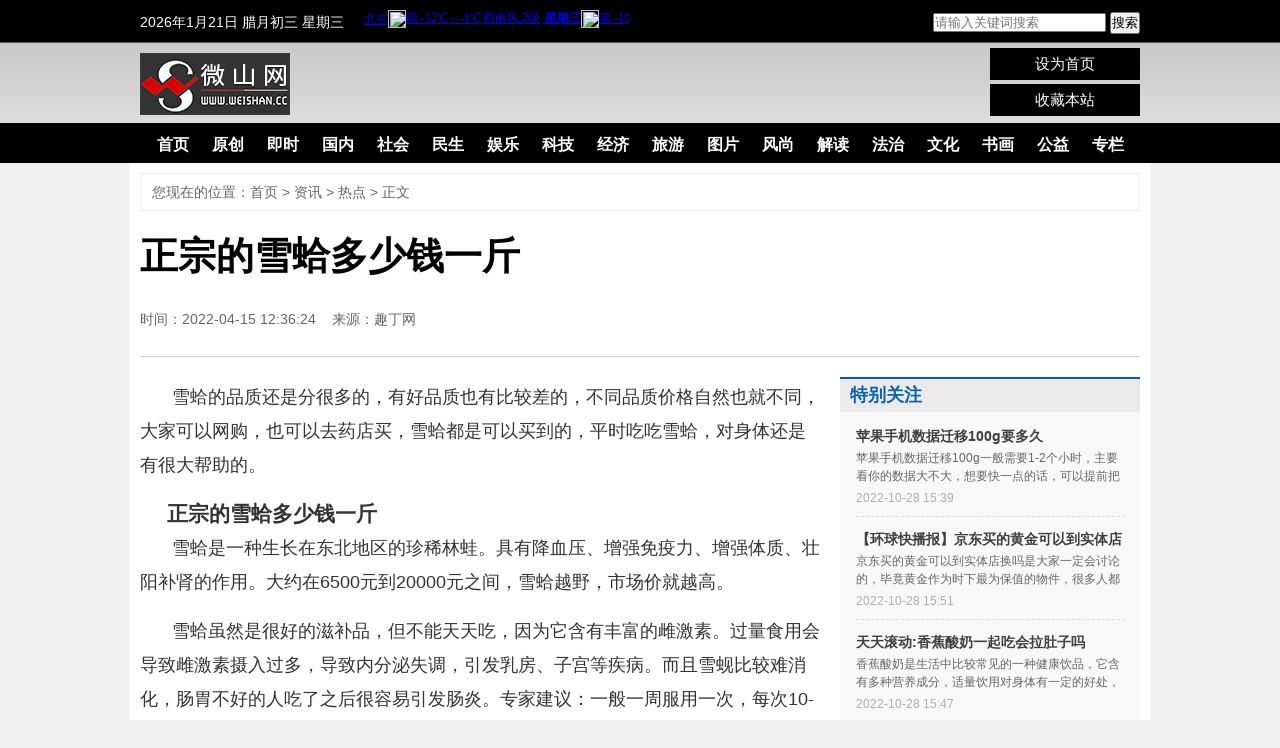

--- FILE ---
content_type: text/html
request_url: http://news.weishan.cc/0415106272.html
body_size: 8110
content:
<!DOCTYPE html PUBLIC "-//W3C//DTD XHTML 1.0 Transitional//EN" "http://www.w3.org/TR/xhtml1/DTD/xhtml1-transitional.dtd">
<html xmlns="http://www.w3.org/1999/xhtml">
<head>
<meta http-equiv="Content-Type" content="text/html; charset=utf8" />
<title>正宗的雪蛤多少钱一斤_中国微山网</title>
<meta name="keywords" content="假冒产品,内分泌失调">
<meta name="description" content="雪蛤的品质还是分很多的，有好品质也有比较差的，不同品质价格自然也就不同，大家可以网购，也可以去药店买，雪蛤都是可以买到的，平时吃吃雪">

<link rel="shortcut icon" href="http://www.weishan.cc/static/images/3.ico"/>
<script type="text/javascript" src="http://www.weishan.cc/static/js/jq.js"></script>
<script type="text/javascript" src="http://www.weishan.cc/static/js/get_flash.js"></script>
<script type="text/javascript" src="http://www.weishan.cc/static/js/swfobject2.js"></script>
<script type="text/javascript" src="http://www.weishan.cc/static/js/_lifanfan.js"></script>
<script type="text/javascript" src="http://www.weishan.cc/static/js/_zhuxinyong.js"></script>
<!--选项卡插件-->
<link media="all" rel="stylesheet" href="http://www.weishan.cc/static/css/_lifanfan_2.css?1" type="text/css" />
<link media="all" rel="stylesheet" href="http://www.weishan.cc/static/css/_zhuxinyong_2.css" type="text/css" />
<link media="all" rel="stylesheet" href="http://www.weishan.cc/static/css/_liufeng_3.css" type="text/css" />
<script src="http://www.weishan.cc/static/js/uaredirect.js" type="text/javascript"></script>
<SCRIPT type=text/javascript>uaredirect("http://m.weishan.cc/zixun/0415106272.html");</SCRIPT>	
<script>
(function(){
var el = document.createElement("script");
el.src = "https://sf1-scmcdn-tos.pstatp.com/goofy/ttzz/push.js?52c7d650be1f3dfdb850357e4eca43136f18f2b42910899761546ccc8c33b5dd9f069978a75f355078d43bbd2cca000a5b3aee02e7e219ad84ebfe6519fa75b9";
el.id = "ttzz";
var s = document.getElementsByTagName("script")[0];
s.parentNode.insertBefore(el, s);
})(window)
</script>
 
</head>
<body>
<div class="global_nav_box r_x" style="background:black;">
  <div class="gn_inner_box">
    <div class="gn_header">
      <ul class="gn_header_list inline">
        <li class="inline_item"><script src="http://www.weishan.cc/static/js/rl3.js" type="text/javascript"></script></li>
        <li class="inline_item">
          <iframe width="265" scrolling="no" height="18" frameborder="0" allowtransparency="true" src="http://i.tianqi.com/index.php?c=code&id=1&icon=1&wind=1&num=2&site=12" style="padding-left: 10px; margin-top: 3px;"></iframe>
        </li>
        <li class="inline_item last">
<div class="searchdiv" style="float:right;">
<form action="http://www.duosou.net/" method="get" target="_blank">
<input type="text" class="searchinput" name="keyword" id="keyword" placeholder="请输入关键词搜索" onfocus="autofocuss()" autocomplete="off">
<button class="btnsearch">搜索</button>
</form>
</div>
        </li>
      </ul>
    </div>
  </div>
</div>
<div class="top" style="height:80px;" >
  <div class="wrapper clearfix">
    <div class="l"><a href="http://www.weishan.cc/?b=0"> <img src="http://www.weishan.cc/static/images/3_logo.png" ></a></div>
    <div class="r" style="margin-top:5px;">
      <ul class="fun">
        <script type="text/javascript" src="http://www.weishan.cc/static/js/home.js"></script>
        <li><a href="javascript:void(0)" onclick="SetHome(this,window.location)" style="background:black;">设为首页</a></li>
        <li><a href="javascript:void(0)" onclick="shoucang(document.title,window.location)" style="background:black;">收藏本站</a></li>
      </ul>
    </div>
    <div class="m"> </div>
  </div>
</div>
<div class="nav" style="background:black;">
  <div class="wrapper">
    <ul class="inline">
      <li class="inline_item f_nav"> <a href="http://www.weishan.cc/?b=0">首页</a> </li>
      <li class="inline_item f_nav" > <a href="http://www.weishan.cc/news/yc/">原创</a> </li>
      <li class="inline_item f_nav" > <a href="http://www.weishan.cc/news/jishi/">即时</a> </li>
      <li class="inline_item f_nav" > <a href="http://www.weishan.cc/news/gn/">国内</a> </li>
      <li class="inline_item f_nav" > <a href="http://www.weishan.cc/news/sh/">社会</a> </li>
      <li class="inline_item f_nav" > <a href="http://www.weishan.cc/news/ms/">民生</a> </li>
      <li class="inline_item f_nav" > <a href="http://www.weishan.cc/tiyu/">娱乐</a> </li>
      <li class="inline_item f_nav" > <a href="http://www.weishan.cc/tech/">科技</a> </li>
      <li class="inline_item f_nav" > <a href="http://www.weishan.cc/jj/">经济</a> </li>
      <li class="inline_item f_nav" > <a href="http://www.weishan.cc/tourism/">旅游</a> </li>
      <li class="inline_item f_nav" > <a href="http://www.weishan.cc/tupian/">图片</a> </li>
      <li class="inline_item f_nav" > <a href="http://www.weishan.cc/fashion/">风尚</a> </li>
      <li class="inline_item f_nav" > <a href="http://www.weishan.cc/jiedu/">解读</a> </li>
      <li class="inline_item f_nav" > <a href="http://www.weishan.cc/fazhi/">法治</a> </li>
      <li class="inline_item f_nav" > <a href="http://www.weishan.cc/wenhua/">文化</a> </li>
      <li class="inline_item f_nav" > <a href="http://art.weishan.cc/">书画</a> </li>
      <li class="inline_item f_nav" > <a href="http://gongyi.weishan.cc/">公益</a> </li>
      <li class="inline_item f_nav" > <a href="http://zhuanlan.weishan.cc/">专栏</a> </li>
    </ul>
  </div>
</div>
<!--内容-->
<div class="newsd_ct">
  <div class="wrapper_ad"><script async src="//pagead2.googlesyndication.com/pagead/js/adsbygoogle.js"></script><!-- 970*90 --><script>
(adsbygoogle = window.adsbygoogle || []).push({});
</script></div>
  <div class="crumb_nav">
    <div class="bread clearfix">您现在的位置：<span><a href="http://www.weishan.cc/?b=0">首页</a><span> &gt; </span><a href="http://news.weishan.cc/">资讯</a> > <a href="http://news.weishan.cc/redian/">热点</a> >   正文</span></div>
  </div>
  <div class="text_title">
    <h3></h3>
    <h1>正宗的雪蛤多少钱一斤</h1>
    <h4></h4>
    <div class="txtbox">
      <div class="rqly">时间：2022-04-15 12:36:24&nbsp;&nbsp;&nbsp;&nbsp;来源：<a href="" target="_blank">趣丁网</a>&nbsp;&nbsp;&nbsp;&nbsp;</div>
      <div class="fenxiang">
        <div class="bdsharebuttonbox"><a href="#" class="bds_more" data-cmd="more"></a><a href="#" class="bds_qzone" data-cmd="qzone" title="分享到QQ空间"></a><a href="#" class="bds_tsina" data-cmd="tsina" title="分享到新浪微博"></a><a href="#" class="bds_tqq" data-cmd="tqq" title="分享到腾讯微博"></a><a href="#" class="bds_renren" data-cmd="renren" title="分享到人人网"></a><a href="#" class="bds_weixin" data-cmd="weixin" title="分享到微信"></a><a href="#" class="bds_print" data-cmd="print" title="分享到打印"></a><a href="#" class="bds_copy" data-cmd="copy" title="分享到复制网址"></a></div>
        <script>window._bd_share_config={"common":{"bdSnsKey":{},"bdText":"","bdMini":"2","bdMiniList":false,"bdPic":"","bdStyle":"0","bdSize":"32"},"share":{}};with(document)0[(getElementsByTagName('head')[0]||body).appendChild(createElement('script')).src='http://bdimg.share.baidu.comhttp://www.weishan.cc/static/api/js/share.js?v=89860593.js?cdnversion='+~(-new Date()/36e5)];</script> 
      </div>
    </div>
  </div>
  <div class="newsd_ct_inner justify">
    <div class="newsd_main justify_item">
      <div class="newsd_main_txt inline_item"> 
        <!--正文-->
        <div class="newsd_main_txt_p"> <p>雪蛤的品质还是分很多的，有好品质也有比较差的，不同品质价格自然也就不同，大家可以网购，也可以去药店买，雪蛤都是可以买到的，平时吃吃雪蛤，对身体还是有很大帮助的。</p><h3>正宗的雪蛤多少钱一斤</h3><p>雪蛤是一种生长在东北地区的珍稀林蛙。具有降血压、增强免疫力、增强体质、壮阳补肾的作用。大约在6500元到20000元之间，雪蛤越野，市场价就越高。</p><p>雪蛤虽然是很好的滋补品，但不能天天吃，因为它含有丰富的雌激素。过量食用会导致雌激素摄入过多，导致内分泌失调，引发乳房、子宫等疾病。而且雪蚬比较难消化，肠胃不好的人吃了之后很容易引发肠炎。专家建议：一般一周服用一次，每次10-15g左右。</p><p>目前，雪蛤市场上的假冒产品很多，假冒的雪蛤也很多。因此，建议您在购买产品时选择正规的方式。最好选择知名品牌生产的雪蛤，以帮助改善问题。</p><p>当然，如果你有时间，可以多了解一下如何辨别雪蛤的真伪，这样才能保证你买的雪蛤是正品。另外，购买时要注意不要进入低价的诱惑。</p><h3>一般的药店有雪蛤买吗</h3><p>一般在药店都可以买到，我一般都在医药公司买的那种散装的，自己挑出肥的，然后让营业员帮忙给剥一下，剥出来的油不比买来的少，而且还干净，一般我买的是21块一只的那种，一只可以吃两次或者少点吃三次。</p><h3>雪蛤什么季节吃最好</h3><p>新鲜的雪蛤最好在秋天吃，而干的雪蛤一年四季都可以吃。</p><p>雪蛤也被称为林蛙，很多蛙类都可以食用。 如果你吃新鲜的雪蛤，最好在秋天吃。 这段时间，雪蛤即将进入冬眠状态。 此时雪蛤体内储存了大量的能量，营养价值最高，滋补作用最强。 另外，市场上出售的雪蛤都是干货，干的和刚去皮的雪蛤是有区别的。 购买时需要注意选择。 降低。 干雪蛤一年四季都可以吃，没有限制。</p>
           <p style="color: #fff;">关键词：      
          
       <a href="http://zhuanlan.weishan.cc/tagjiamaochanpin/" title="假冒产品" target="_blank" style="color: #fff;">假冒产品</a> 
              
       <a href="http://zhuanlan.weishan.cc/tagneifenmishidiao/" title="内分泌失调" target="_blank" style="color: #fff;">内分泌失调</a> 
       
</p>
          <div id="pages" class="text-c"></div>
        </div>
        <!--分享区-->
        <div class="newsd_share clearfix">
          <p style="text-indent: 0em;"> <strong>上一篇：</strong><a href="http://news.weishan.cc/0415106271.html">草莓是几月到几月的水果</a><br />
            <strong>下一篇：</strong><a href="http://news.weishan.cc/0415106273.html">幼升小可以同时报名2个小学吗</a> </p>
        </div>
        <!--相关新闻--> 
      </div>
      <div class="newsd_main_lb">
        <div class="newsd_main_lb_tit zero_size">相关新闻</div>
        <ul class="newsd_main_list">
                                      </ul>
      </div>
      <dl class="newsd_state inline">
        <dd class="newsd_state_item inline_item">
          <p>凡本网注明“XXX（非中国微山网）提供”的作品，均转载自其它媒体，转载目的在于传递更多信息，并不代表本网赞同其观点和其真实性负责。</p>
        </dd>
      </dl>
      <div class="newsd_main_ad"><script async src="//pagead2.googlesyndication.com/pagead/js/adsbygoogle.js"></script><!-- 自适应 --><script>
(adsbygoogle = window.adsbygoogle || []).push({});
</script></div>
     
    </div>
    
    <!--侧边栏-->
    <div class="newsd_sider justify_item">
	
      <div class="aimgd" style="margin-top: 0px;"><div class="adver_3"><script type="text/javascript" src="http://user.042.cn/adver/adver.js"></script><script type="text/javascript">getAdvert('.adver_3',1,'300px','300px');</script></div></div>
      <div class="news_deep_box">
        <div class="title title_seventh">
          <h3>特别关注</h3>
        </div>
      </div>
      <div class="news_sider_lbox">
        <ul class="news_sider_list">
                              <li>
            <h3 class="nsl_list_title"><a href="http://news.weishan.cc/1028143790.html" target="_blank">苹果手机数据迁移100g要多久</a></h3>
            <p class="nsl_list_txt">苹果手机数据迁移100g一般需要1-2个小时，主要看你的数据大不大，想要快一点的话，可以提前把旧iPhone升级到和新iPhone系统一样，然后充电充好</p>
            <p class="nsl_list_tips"><span>2022-10-28 15:39</span></p>
          </li>
                    <li>
            <h3 class="nsl_list_title"><a href="http://news.weishan.cc/1028143788.html" target="_blank">【环球快播报】京东买的黄金可以到实体店换吗</a></h3>
            <p class="nsl_list_txt">京东买的黄金可以到实体店换吗是大家一定会讨论的，毕竟黄金作为时下最为保值的物件，很多人都会在其价格较低的时候购入。尤其是一些准备结婚</p>
            <p class="nsl_list_tips"><span>2022-10-28 15:51</span></p>
          </li>
                    <li>
            <h3 class="nsl_list_title"><a href="http://news.weishan.cc/1028143786.html" target="_blank">天天滚动:香蕉酸奶一起吃会拉肚子吗</a></h3>
            <p class="nsl_list_txt">香蕉酸奶是生活中比较常见的一种健康饮品，它含有多种营养成分，适量饮用对身体有一定的好处，喝香蕉酸奶一般是不会拉肚子的，不过可以促进肠</p>
            <p class="nsl_list_tips"><span>2022-10-28 15:47</span></p>
          </li>
                    <li>
            <h3 class="nsl_list_title"><a href="http://news.weishan.cc/1028143784.html" target="_blank">【世界快播报】铜鼠摆件摆在哪家里合适吗</a></h3>
            <p class="nsl_list_txt">铜鼠摆件摆在哪家里合适吗是很多人问的，毕竟我们日常生活里，其实最常见的就是一些气运摆件。不论是一个公司装修或者对于一个家庭来说，美好</p>
            <p class="nsl_list_tips"><span>2022-10-28 15:38</span></p>
          </li>
                    <li>
            <h3 class="nsl_list_title"><a href="http://news.weishan.cc/1028143783.html" target="_blank">当前热议!iphone传输最后17分钟不动了</a></h3>
            <p class="nsl_list_txt">iphone传输数据卡在最后几分钟是比较正常的现象，大家不用太心急，可能是数据传输比较慢，显示十几分钟或者几分钟不动的话，可以多给一点时间</p>
            <p class="nsl_list_tips"><span>2022-10-28 15:51</span></p>
          </li>
                    <li>
            <h3 class="nsl_list_title"><a href="http://news.weishan.cc/xun/0818143771.html" target="_blank">广东民安医院正规：萎缩性胃炎无症状不代表好了</a></h3>
            <p class="nsl_list_txt">36岁的胡先生，主诉有慢性萎缩性胃炎伴轻度肠化病史3年。当时医生嘱咐吃完药后来复查，并且往后每半年复查一次胃镜+病理活检，并一定要改掉</p>
            <p class="nsl_list_tips"><span>2022-10-28 15:44</span></p>
          </li>
                    <li>
            <h3 class="nsl_list_title"><a href="http://news.weishan.cc/xun/0818143770.html" target="_blank">广州东大肛肠医院正规：不做肠镜只做B超，能查出肠道早癌吗?</a></h3>
            <p class="nsl_list_txt">很多人因为腹部不适就医，一听到医生让做肠镜检查，马上头摇得跟拨浪鼓似的，十分抗拒。问：&quot;做个B超不行么&quot;。事实上，医生的检查建议是根</p>
            <p class="nsl_list_tips"><span>2022-10-28 15:21</span></p>
          </li>
                    <li>
            <h3 class="nsl_list_title"><a href="http://news.weishan.cc/xun/0818143768.html" target="_blank">换季皮肤格外敏感，传奇今生这些维稳小贴士可不容错过</a></h3>
            <p class="nsl_list_txt">每次换季引发的环境以及气温的剧烈转变，都会让皮肤面临着严峻的考验。在进入秋天之后，不仅空气干燥，而且昼夜温差较大，面部皮肤也面临着</p>
            <p class="nsl_list_tips"><span>2022-10-28 13:03</span></p>
          </li>
                    <li>
            <h3 class="nsl_list_title"><a href="http://news.weishan.cc/xun/0818143767.html" target="_blank">选择传奇今生唇膏，让嘴唇展现无限风情</a></h3>
            <p class="nsl_list_txt">从朱唇一点桃花殷，宿妆娇羞偏髻鬟中，便可得知从古至今嘴唇都是女性最有魅力的部位了。涂上各种各样的口脂口红，便可展现无限风情，所以大</p>
            <p class="nsl_list_tips"><span>2022-10-28 13:03</span></p>
          </li>
                    <li>
            <h3 class="nsl_list_title"><a href="http://news.weishan.cc/xun/0818143766.html" target="_blank">《星球日报》评波场与多米尼克达成多项合作：推动全球Web3数字化转型</a></h3>
            <p class="nsl_list_txt">10月初，加勒比地区国家多米尼克通过官方渠道宣布，已与全球三大公链之一的波场TRON达成多项合作，其中包括指定波场网络为其国家公链，以及</p>
            <p class="nsl_list_tips"><span>2022-10-28 13:03</span></p>
          </li>
                            </ul>
      </div>
      <!--新闻排行开始-->
      <div class="news_top_box">
        <div class="news_top_title"> <strong>热文推荐</strong> </div>
        <ul class="news_top_list">
                              <li><span class="num">1</span><a href="http://www.weishan.cc/news/jishi/0818143789.html" target="_blank" title="新资讯：六安裕安文旅万元征集形象宣传标志和宣传口号">新资讯：六安裕安文旅万元征集形象宣传标志和宣传口号</a></li>
                    <li><span class="num">2</span><a href="http://www.weishan.cc/news/jishi/0818143787.html" target="_blank" title="世界滚动:邮储银行金寨县支行：金融活水滋润，助力果蔬飘香">世界滚动:邮储银行金寨县支行：金融活水滋润，助力果蔬飘香</a></li>
                    <li><span class="num">3</span><a href="http://www.weishan.cc/news/jishi/0818143785.html" target="_blank" title="邮储银行霍邱县支行：特色“鸡头米”，致富“金豆豆”">邮储银行霍邱县支行：特色“鸡头米”，致富“金豆豆”</a></li>
                    <li><span class="num">4</span><a href="http://www.weishan.cc/news/jishi/0818143782.html" target="_blank" title="世界观速讯丨邮储银行金寨县支行：“科技信用贷”支持科技型企业高质量发展">世界观速讯丨邮储银行金寨县支行：“科技信用贷”支持科技型企业高质量发展</a></li>
                    <li><span class="num">5</span><a href="http://www.weishan.cc/news/sh/0818143736.html" target="_blank" title="天天看热讯：昆明市关于新增1例新冠肺炎确诊病例的通告">天天看热讯：昆明市关于新增1例新冠肺炎确诊病例的通告</a></li>
                            </ul>
      </div>
      <!--新闻排行结束-->
      <div class="aimgd"><div class="adver_3"><script type="text/javascript" src="http://user.042.cn/adver/adver.js"></script><script type="text/javascript">getAdvert('.adver_3',1,'300px','300px');</script></div></div>
      <div class="news_deep_box">
        <div class="title title_seventh">
          <h3>焦点资讯</h3>
        </div>
        <ul class="news_top_list">
                              <li><span class="num">1</span><a href="http://culture.weishan.cc/culture/2022/1028/143800.html" target="_blank" title="武则天之后，这三个女人因喜爱权力，差点让大唐江山毁掉">武则天之后，这三个女人因喜爱权力，差点让大唐江山毁掉</a></li>
                    <li><span class="num">2</span><a href="http://culture.weishan.cc/culture/2022/1028/143795.html" target="_blank" title="世界观焦点：朱元璋“你儿子剑法不错”，大臣听后走出殿，回时带来一颗人头！">世界观焦点：朱元璋“你儿子剑法不错”，大臣听后走出殿，回时带来一颗人头！</a></li>
                    <li><span class="num">3</span><a href="http://culture.weishan.cc/culture/2022/1028/143752.html" target="_blank" title="环球即时：他是古代神秘杀手，杀人无数辅佐7位帝王，留下扑朔迷离千古谜团">环球即时：他是古代神秘杀手，杀人无数辅佐7位帝王，留下扑朔迷离千古谜团</a></li>
                    <li><span class="num">4</span><a href="http://culture.weishan.cc/culture/2022/1028/143751.html" target="_blank" title="全球观天下！朱元璋开创了明朝，因动了恻隐之心，又断送了明朝！">全球观天下！朱元璋开创了明朝，因动了恻隐之心，又断送了明朝！</a></li>
                    <li><span class="num">5</span><a href="http://culture.weishan.cc/culture/2022/1028/143750.html" target="_blank" title="天天头条：刘备临死前提拔一人, 能助刘禅一统三国">天天头条：刘备临死前提拔一人, 能助刘禅一统三国</a></li>
                            </ul>
      </div>
      <div class="news_sider_lbox">
        <ul class="news_sider_list">
        </ul>
      </div>
    </div>
  </div>
</div>
<!--底部-->
<div class="newsd_footer">
<div class="footer_bg" style="background:black;">
<div class="wrapper"> 
  <script language="JavaScript" src="http://www.weishan.cc/static/js/api.php"></script> 
  <!--footer start--> 
  <div class="footer_box" style="background: black">
<ul class="footer_nav inlin">
<li class="inline_item"><a href="#" target="_blank">关于我们</a> |</li>
<li class="inline_item"><a href="#" target="_blank">联系方式</a> |</li>
<li class="inline_item"><a href="#" target="_blank">免责条款</a> |</li>
<li class="inline_item"><a href="#" target="_blank">招聘信息</a> |</li>
<li class="inline_item"><a href="#" target="_blank">广告服务</a> |</li>
<li class="inline_item"><a href="3" target="_blank">帮助中心</a> |</li>
<li class="inline_item"><a href="http://www.modernyouth.cn/index.php?m=content&amp;c=rss&amp;siteid=1" target="_blank">新闻订阅</a></li>
</ul>
<p>Copyright 2009-2020 &copy; <a href="http://www.weishan.cc/">www.weishan.cc </a>All Rights Reserved</p>
<p><a href="https://beian.miit.gov.cn/">备案号：沪ICP备2020036824号-20</a></p>
<p>微山网 版权所有&nbsp;&nbsp;联系邮箱：562 66 29@qq.com</p>
</div>
<br /> </div>
<script>
(function(){
    var bp = document.createElement('script');
    var curProtocol = window.location.protocol.split(':')[0];
    if (curProtocol === 'http') {
        bp.src = 'http://zz.bdstatic.com/linksubmit/push.js';        
    }
    else {
        bp.src = 'http://push.zhanzhang.baidu.com/push.js';
    }
    var s = document.getElementsByTagName("script")[0];
    s.parentNode.insertBefore(bp, s);
})();
</script> 
<script charset="UTF-8" language="javascript" src="//data.dzxwnews.com/a.php"></script>
</body>
</html>


--- FILE ---
content_type: text/css
request_url: http://www.weishan.cc/static/css/_lifanfan_2.css?1
body_size: 19695
content:
/*lifanfan css file*/
/*reset style start*/

html,
textarea {
  overflow-x: hidden;
  overflow-y: scroll;
}
body, ul, ol, p, dl, dd, form, textarea, h1, h2,
h3, h4, h5, h6, fieldset, input { 
	margin: 0;
}
ul, ol, input, button, td,
th, fieldset {
  padding: 0;
}
ul,
ol {
  list-style-type: none;
  list-style-position: outside;
}
a {
  color: #666;
  text-decoration: none;
}
a:hover,
.title_extra a:hover,
.hot_topic_item h2 a:hover,
.news_s .tit a:hover,
.box_review_ct .icon a:hover,
.charcter_views .title_extra a:hover,
.charcter_views_item .views_hot a:hover,
.weibo_nicname a:hover,
.p_l_video li a:hover strong,
.t_l_14 a:hover,
.bs_media_list h3 a:hover,
.box_st_list strong a:hover,
.news_inlist_list a:hover,
.news_list_tit a:hover,
.page_nav a:hover,
.nis_media_txt a:hover,
.nsl_list_title a:hover,
.nis_media_title a:hover,
.j_news_slide .tit a:hover,
.newsd_main_nl a:hover,
.newsd_list a:hover,
.lc_inline_list a:hover,
.lc_lc_tit a:hover,
.lc_lc_list a:hover,
.lc_listsd_tit .lc_lt_more:hover,
.nv_fcal_list a:hover,
.lc_img_list a:hover,
.gp_inlist_list a:hover,
.gp_tit_tips a:hover,
.gp_lc_tit a:hover
.dj_media_tit a:hover,
.vmc_ct_list a:hover{
	color:#D3011F;
}
a img,
fieldset {
  border: none 0;
}
fieldset legend {
  display: none;
}
a, input, 
button, textarea {
  outline: none;
}
textarea {
  resize: none;
}
table {
	width:100%;
	border-collapse: collapse;
	border-spacing: 0;
}
em {
  font-style: normal;
}
img{
	vertical-align:top;
}
/*reset style end*/

/*base style start*/
body {
  color: #666;
  background-color:#fff;
  font: 12px "Arial","Microsoft YaHei","΢���ź�","SimSun","����";
  background: #f0f0f0 url(../images/bg2.jpg) center repeat-y;
}

.inline_block {
  display: inline-block;
  *display: inline;
  *zoom: 1;
}

.text_justify {
  text-align: justify;
  text-justify: distribute-all-lines;
}
.text_justify:after {
  content: "";
  display: inline-block;
  width: 100%;
  height: 0;
  overflow: hidden;
}

.clear {
  clear: both;
}
.clearfix:after {
  content: "";
  display: block;
  clear: both;
  height: 0;
  overflow: hidden;
}
.clearfix {
  *zoom: 1;
}

.zero_size,
.font,
.charcter_trigger_list li,
.lc_font,
.lc_sv_tit_font,
.video_mlist_tit a,
.gp_font,
.dj_num{
  width: 0;
  height: 0;
  overflow: hidden;
  font-size: 0;
  line-height: 999%;
  -webkit-text-size-adjust: none;
  display: inline-block;
  *display: inline;
  *zoom: 1;
}

.arrow {
  width: 0;
  height: 0;
  overflow: hidden;
  font-size: 0;
  line-height: 999%;
  -webkit-text-size-adjust: none;
  display: inline-block;
  *display: inline;
  *zoom: 1;
  border-style: dashed;
  border-color: transparent;
  vertical-align: middle;
}

.rotate_all {
  -webkit-transform: scale(-1, -1);
  -moz-transform: scale(-1, -1);
  -khtml-transform: scale(-1, -1);
  -o-transform: scale(-1, -1);
  transform: scale(-1, -1);
  filter: FlipH FlipV;
}
.rotate_x {
  -webkit-transform: scale(-1, 1);
  -moz-transform: scale(-1, 1);
  -khtml-transform: scale(-1, 1);
  -o-transform: scale(-1, 1);
  transform: scale(-1, 1);
  filter: FlipH;
}
.rotate_y {
  -webkit-transform: scale(1, -1);
  -moz-transform: scale(1, -1);
  -khtml-transform: scale(1, -1);
  -o-transform: scale(1, -1);
  transform: scale(1, -1);
  filter: FlipV;
}

.trim {
  font-size: 0;
  letter-spacing: -0.5em;
  -webkit-text-size-adjust: none;
  *zoom: 1;
}
.revert {
  font-size: 12px;
  letter-spacing: normal;
}
.trim .trim_item {
  font-size: 12px;
  letter-spacing: normal;
  *float: left;
}

.inline,
.justify,
.grid {
  font-size: 0;
  letter-spacing: -0.5em;
  -webkit-text-size-adjust: none;
  *zoom: 1;
}
.justify,
.grid {
  text-align: justify;
  text-justify: distribute-all-lines;
}
.justify:after,
.grid:after {
  content: "";
  display: inline-block;
  width: 100%;
  height: 0;
  overflow: hidden;
}
.inline_item,
.justify_item,
.grid_item {
  font-size: 12px;
  letter-spacing: normal;
  display: inline-block;
  *display: inline;
  *zoom: 1;
  vertical-align: top;
  color: #666;
}
.justify_item,
.grid_item {
  text-align: left;
  text-justify: auto;
}
/*base style end*/
/*common style start*/
.r_x{
	background: #5F5F5F;
}
.r_x2{
	background-image:url(../images/r_x2.png);
	background-repeat:repeat-x;
}
.font{
	background-image:url(../images/font.png);
	background-repeat:no-repeat;
}
.icon, .hl_icon a, ?.video_im_list .time, .video_cm_list .current, .video_larrow{
	background-image:url(../images/icon.png);
	background-repeat:no-repeat;
}
.btn,
.btn span{
	background-image:url(../images/btn.png);
	background-repeat:no-repeat;
	display:inline-block;
	/*vertical-align:top;*/
}
.bg{
	background-image:url(../images/bg.png);
	background-repeat:no-repeat;
}
.media_pic{
	float:left;
	display:inline;
}
.wrapper .sub .box_first{
	width:258px;
	overflow:hidden;
}
.box_first{
	border:1px solid #D0E0EF;
	margin-top:10px;
}
/*common style end*/
/*global_nav start*/
.global_nav_box{
	background-position:0 0;
	height: 42px;
	line-height: 42px;
	overflow:hidden;
	border-bottom: 1px solid #525252;
	color: #fff;
}
.gn_inner_box{
	width: 1000px;
	margin:0 auto;
	/*height:36px;*/
	/*line-height:36px;*/
}
.gn_header_list{
	overflow:hidden;zoom:1;
	height: 30px;
	line-height: 30px;
	padding:7px 0;
	color: #fff;
}
.gn_header_list li,
.ts_hot_list li{
	color: #fff;
	font-size: 14px;
}
.gn_header_list li{
	padding-right:10px;
	background-position: right -18px;
}
.gn_header_list .last,
.ts_hot_list .last{
	background:none;
	padding-right:0;
}
.gn_header_list .last{
	text-align:right;
	float: right;
}
.video_home{
	padding-left:61px;
	padding-top:25px;
	background-position:0 0;
}
.hl_font{
	padding-left:69px;
	padding-top:16px;
	background-position:0 -25px;
	position:relative;
	top:3px;
}
.hl_icon a{
	background-position:0 4px;
	padding-left:24px;
	margin-left:6px;
	display:inline-block;
}
.gn_form_item .gn_text{
	border:1px solid #C4C4C4;
	background-color:#fff;
	width: 98px;
	height:18px;
	line-height:18px;
	margin-left:-4px;
}
.hot_live{
	margin-left:12px;
	*display:inline;
}
.gn_form{
	margin-left: 10px;
	*display:inline;
}
.hl_icon{
	width:265px;
	overflow:hidden;
	margin-left:7px;
	white-space:nowrap;
}
.gn_form_item{
	margin-left:16px;
}
.gn_form_btn{
	display:inline;
	margin-left:6px;
}
.gn_form_btn .btn{
	margin-left:4px;
	vertical-align:middle;
}
.btn1{
	background-position:0 0;
	height:20px;
	line-height:20px;
	padding-left:10px;
}
.btn1 span{
	background-position:right 0;
	padding-right:10px;
	line-height:20px;
}
.gn_forget_pw{
	margin-left:9px;
	color:#1B79C1;
	vertical-align:middle;
}
/*global_nav end*/

.siteSearch { background: #FFF; border: 1px solid #CCC; width: 200px; height: 24px; margin-right: -500px; overflow: hidden; position: absolute; right: 50%; top: 9px; }
.siteSearch .inputText { border: 1px solid #FFF; float: left; width: 160px; padding: 0 5px; height: 22px; outline: none; }
.siteSearch .inputBtn { background: url(../images/b_1.jpg) no-repeat center center; border: none; display: inline; float: right; width: 14px; height: 14px; overflow: hidden; margin: 5px 5px 0 0; cursor: pointer; outline: none; }


/* Ĭ�ϻõ�Ƭ */
.left_001{ width:680px;float:left;overflow:hidden;}
.xwt{ width:680px; height:92px;float:left;margin-top:15px;}
.focus{ width:680px;float:left; padding-top:10px;overflow:hidden;}
.FocusPic{zoom:1;position:relative; overflow:hidden}
.FocusPic .content{overflow:hidden}
.FocusPic .changeDiv a{position:absolute;top:0px;left:0px;display:none;}
.FocusPic .title-bg,.FocusPic .title{position:absolute;left:0px;bottom:0;width: 680px;height: 50px;line-height: 50px;overflow:hidden}
.FocusPic .title-bg{background:#000;filter: alpha(opacity=80);opacity: 0.8;}
.FocusPic .title a{display:block;padding-left:15px;color:#fff; font-size: 18px;}
.FocusPic .change{bottom: 15px;height: 20px;right: 5px;*right:5px;_right: 5px;position:absolute;text-align:right;z-index:9999;}
.FocusPic .change i {background:#666;color:#FFF;cursor:pointer;font-family:Arial;font-size:12px;line-height: 20px;margin-right: 10px;padding: 2px 10px; font-style:normal; height: 20px;display:inline-block;display:-moz-inline-stack;zoom:1;*display:inline;}
.FocusPic .change i.cur {background: #E60404;}

.toutiao {
	BORDER-BOTTOM: #dddddd 1px solid; MARGIN-BOTTOM: 8px; HEIGHT: 90px; CLEAR: both;BORDER-TOP: #dddddd 1px solid;BORDER-RIGHT: #dddddd 1px solid;BORDER-LEFT: #dddddd 1px solid;
}
.toutiao H2 {
	TEXT-INDENT: -2000px; 
	MARGIN: 8px 10px; WIDTH: 75px; DISPLAY: inline; BACKGROUND: url(../images/toutiao.jpg) no-repeat 0px 0px; FLOAT: left; HEIGHT: 75px; FONT-SIZE: 0px;
}
.toutiao .body {
	POSITION: relative; TEXT-ALIGN: center;  
	WIDTH: 580px; DISPLAY: inline; FLOAT: left; HEIGHT: 80px; OVERFLOW: hidden;MARGIN-TOP: 5px;
}
.toutiao .body UL {
	DISPLAY: block; TOP: 0px; LEFT: 0px
}
.toutiao .body LI {
	HEIGHT: 80px
}
.toutiao .body UL LI IMG {
	WIDTH: 580px; HEIGHT: 50px;margin-top: 1px;margin-bottom: 6px;
}
.toutiao .body UL LI IMG  a{
	WIDTH: 580px; HEIGHT: 50px;margin-top: 1px;margin-bottom: 6px;
}
.toutiao .body UL LI P{
	PADDING-BOTTOM: 0px; MARGIN: 0; PADDING-LEFT: 0px; PADDING-RIGHT: 0px; DISPLAY: inline; PADDING-TOP: 0px;
	WIDTH: 580px;
	font-size: 14px;
	font-family: "����";
}
.toutiao .body UL LI P a{
    color: #000000;
}

.multiple_top{font-size:30px;height:55px; line-height:55px; font-family:"Microsoft YaHei";font-weight:900; text-align:center; letter-spacing:-1px;color: #E90606;}



/*title style start*/
.title{
	position:relative;
	zoom:1;
}
.title_extra{
	position:absolute;
}
.title .font{
	vertical-align:top;
	position:relative;
}
.title_first{
	background-color:#E8F2FC;
	height:31px;
	line-height:31px;
	overflow:hidden;
	border-bottom:1px solid #D5E3F1;
}
.title_first .font{
	top:9px;
}
.title_first .title_extra{
	right:20px;
	top:0;
}
.tf_line{
	display:inline-block;
	*display:inline;
	zoom:1;
	background-position:right 0;
	padding-left:20px;
	padding-right:23px;
	height:100%;
}
.zhuanti{
	background-position:0 -41px;
	padding-left:60px;
	padding-top:14px;
}
.title_first a{
	color:#A2B3C3;
}
.box_second_title{
	zoom:1;
}
.title_second{
	height:28px;
	line-height:28px;
	background-color:#F2F2F2;
	border-bottom:1px solid #BBB;
}
.title_second h3{
	padding-left:19px;
	font-size:14px;
	color:#000;
}
.title_second .title_extra{
	top:0;
	right:9px;
	color:#BBB;
}
.title_second a{
	color:#999;
	padding-left:11px;
}
.ts_hot{
	height:30px;
	line-height:30px;
	margin-top:1px;
	background-color:#E8F2FC;
}
.ts_hot_list{
	margin-left:-5px;
	padding-left:13px;
}
.ts_hot_list li{
	background-position:right -19px;
	padding:0 6px 0 5px;
}
.ts_hot_list a{
	color:#1563AE;
}
.title_third{
	height:28px;
	line-height:28px;
	background-position:0 -35px;
	border-bottom:1px solid #DDD;
	padding-left:19px;
}
.title_third h3{
	font-size:14px;
	color:#000;
}
.title_third .title_extra{
	top:0;
	right:9px;
	color:#DBDBDB;
}
.title_third a{
	padding-left:8px;
	color:#898989;
}
.title_fourth .font{
	background-position:0 -55px;
	padding-top:34px;
	padding-left:376px;
}
.gushi{
	background-position:0 -89px;
	padding-left:92px;
	padding-top:22px;
	margin-right:9px;
}
.title_fifth .font,
.title_fifth .title_extra{
	z-index:10;
	background-color:#fff;
}
.title_fifth .font{
	padding-right:3px;
}
.title_fifth_line{
	font-size:0;
	width:100%;
	/*border:4px solid #A1C1DF;*/
	border-top:8px solid #A1C1DF;
	position:absolute;
	bottom:3px;
	left:0;
}
.title_fifth .title_extra{
	right:0;
	top:5px;
	padding-left:10px;
}
.title_sixth{
	background: url("../images/qiyegongyi.jpg") no-repeat scroll 0 bottom;
	padding-bottom: 5px;
}
.title_sixth h3{
    font-size: 24px;
    padding-left: 5px;
    color: #004175;
}
.title_sixth h3 span{
    font-size: 18px;
    padding-left: 5px;
}
.zhengjing{
	background-position:0 -389px;
	padding-left:249px;
}
.zhengce{
	background-position:0 -415px;
	padding-left:111px;
}
.chanjing{
	background-position:0 -443px;
	padding-left:143px;
}
.gongsi{
	background-position:0 -469px;
	padding-left:138px;
}
.quyu{
	background-position:0 -497px;
	padding-left:100px;
}
.xiaofei{
	background-position:0 -523px;
	padding-left:169px;
}
.shendu{
	background-position:0 -561px;
	padding-left:32px;
	padding-top:17px;
	margin-top:8px;
	*margin-top:0;
	_margin-top:8px;
	margin-left:14px;
}
.title_sixth .title_extra{
	top:7px;
	right:16px;
}
.title_sixth .title_extra a{
	color:#000;
}
.title_sixth .title_extra a:hover{
	color:#D3011F;
}
/*title style end*/
/*box_second style start*/
.box_second_ct{
	padding:1px 14px 0 16px;
}
.bs_media_list .clearfix{
	border-bottom:1px dashed #DDD;
	padding:12px 0 15px 2px;
}
.bs_media_list h3{
	font-size:14px;
	padding-bottom:5px;
}
.bs_media_pic{
	margin-right:9px;
}
.bs_media_txt{
	height:56px;
	overflow:hidden;
	padding-top:4px;
	color:#999;
}
.box_second_ct .t_l{
	padding-top:9px;
	padding-left:3px;
}
/*box_second style end*/
/*box_special_topic style start*/
.box_st_list{
	overflow:hidden;
	padding:0 11px 0 13px;
	height:206px;
}
.box_st_list li{
	border-top:1px dashed #DDD;
	margin-top:-1px;
	padding-top:11px;
	padding-bottom:11px;
}
.box_st_list strong,
.box_review_ct .icon{
	font-size:14px;
	display:inline-block;
	height:24px;
	line-height:24px;
}
.box_review_ct .icon a,
.box_st_list strong a,
.bs_media_list h3 a{
	color:#000;
}
.box_st_list span{
	display:inline-block;
	height:24px;
	line-height:24px;
}
.box_st_list p{
	color:#999;
}
.box_st_list .first,
.box_review_ct_f p{
	height:36px;
	overflow:hidden;
}
.box_st_list .normal{
	height:18px;
	overflow:hidden;
}
/*box_special_topic style end*/
/*box_review style start*/
.pinglun{
	background-position:0 -111px;
	padding-left:30px;
	padding-top:14px;
}
.box_review_ct .icon{
	padding-left:27px;
	background-position:0 -161px;
}
.box_review_ct{
	padding:0 11px;
	height:176px;
	overflow:hidden;
	/*width:236px;*/
}
.box_review_ct_f{
	padding-top:12px;
}
.box_review_ct_s{
	border-top:1px dashed #DDD;
	margin-top:11px;
	padding:7px 0;
	height:70px;
	overflow:hidden;
}
/*box_review style end*/
.jyjxs{
	background-position:0 -125px;
	padding-left:70px;
	padding-top:14px;
}
.wbrd{
	background-position:0 -139px;
	padding-left:56px;
	padding-top:14px;
}
.gncj{
	background-position:0 -153px;
	padding-left:215px;
	padding-top:23px;
}
.gjcj{
	background-position:0 -176px;
	padding-left:236px;
	padding-top:22px;
}
.mtjj{
	background-position:-92px -139px;
	padding-left:56px;
	padding-top:14px;
}
/*firend_link style start*/
.footer_tips_box{
	border-top: 2px solid #FFFFFF;
	width:921px;
	margin:0 auto;
}
.ft_title{
	position:relative;
	text-indent:-999em;
	height:18px;
	line-height:18px;
	overflow:hidden;
	top:-9px;
}
.friend_link_box{
	margin-top:39px;
}
.friend_link_ct{
	padding-top:12px;
}
.friend_link_box .ft_title{
	background:url(../images/fl_bg.png) no-repeat center center;
}
.friend_link_list li{
	width:13%;
	padding-left:11px;
	color: #FFF;
	font-size: 14px;
	line-height: 28px;
}
.friend_link_list a{

	color: #FFF;
}
/*firend_link style end*/
/*partners style start*/
.partners_box{
	margin-top: 39px;
}
.partners_box .ft_title{
	background:url(../images/partners_bg.png) no-repeat center center;
}
.partners_ct{
	padding-top:10px;
}
.partners_list{
	margin-top:-4px;
	zoom:0;
}
.partners_list li{
	margin-right: 2px;
	margin-bottom: 6px;
	margin-left: 3px;
}
/*partners style end*/
/*footer style start*/
.footer_box{
	text-align:center;
	color: #FFF;
	line-height:2.0em;
	padding-top: 15px;
	background-color: #004175;
}
.footer_box a{
	text-align:center;
	color: #FFF;
	line-height:2.0em;
}
.footer_nav a{
	padding:0 6px;
	color: #FFF;
}
.footer_nav li{color: #FFF;}
/*footer style end*/
.box_second{
}
/*hot_topic style start*/
.hot_topic_ct{
	overflow:hidden;
	zoom:1;
}
.hot_topic_item{
	border-top:1px dashed #DDD;
	margin-top:-1px;
	padding-bottom:15px;
}
.hot_topic_item h2{
	font-size:20px;
	height:32px;
	line-height:32px;
	padding-top:13px;
}
.hot_topic_item h2 a{
	color:#000;
}
.ht_scroll{
	padding-top:8px;
}
.ht_scroll a{
	vertical-align:middle;
}
.hot_topic_item .t_l{
	padding-left:10px;
	padding-top:3px;
}
/*hot_topic style end*/
/*charcter style start*/
.charcter_box{
	background-color:#EDEDED;
	height:460px;
	overflow:hidden;
	margin-top:10px;
}
.charcter_box_title{
	height:42px;
	line-height:42px;
	padding-left:12px;
}
.charcter_box_title .font{
	background-position:0 -231px;
	padding-left:106px;
	padding-top:17px;
	top:15px;
}
.charcter_slider{
	width:248px;
	overflow:hidden;
	white-space:nowrap;
	padding:0 6px;
	position:relative;
	zoom:1;
}
.charcter_slider_list{
	width:248px;
	overflow:hidden;
}
.charcter_trigger_list{
	position:absolute;
	right:14px;
	bottom:14px;
	margin-left:-5px;
	z-index:99;
}
.charcter_trigger_list li{
	padding-left:8px;
	padding-top:8px;
	background:rgba(255,255,255,0.6);
	filter:progid:DXImageTransform.Microsoft.Gradient(startColorStr=#99FFFFFF,endColorStr=#99FFFFFF);
	margin-left:5px;
	cursor:pointer;
	position:relative;
	z-index:99;
	*background-image:url(../images/1e78050f08b64fe6a65ba469c2c05df8.gif);
}
.charcter_trigger_list .current{
	background:rgba(230,0,33,0.6);
	filter:progid:DXImageTransform.Microsoft.Gradient(startColorStr=#99E60021,endColorStr=#99E60021);
}
.charcter_box_ct{
}
.charcter_views{
	height:43px;
	line-height:43px;
	padding-left:12px;
}
.charcter_views .font{
	background-position:0 -258px;
	padding-left:65px;
	padding-top:18px;
	top:16px;
}
.charcter_views .title_extra{
	right:21px;
	top:0;
}
.charcter_views .title_extra a{
	color:#AF0512;
}
.charcter_views_item{
	margin:0 5px;
	background-color:#FFF;
	padding:0 12px 0 8px;
	overflow:hidden;
}
.charcter_views_list{
	position:relative;
	zoom:1;
}
.charcter_views_item li{
	border-top:1px dashed #DDD;
	margin-top:-1px;
	padding-top:8px;
	padding-bottom:10px;
}
.charcter_views_item .views_hot{
	height:24px;
	line-height:24px;
	overflow:hidden;
	padding-bottom:2px;
}
.t_l_14 a,
.nis_media_pic2 .nis_media_title a,
.nis_media_txt a,
.nis_mdia_title,
.bs_media_list h3,
.box_st_list span,
.charcter_views_item .views_hot a{
	color:#333;
}
.charcter_views_item .views_hot_item{
	color:#999;
	height:36px;
}
/*charcter style end*/
.btn {
    position: relative;
    overflow: hidden;
    line-height: normal;
}
.btn input {
    position: absolute;
    width: 999px;
    height: 999px;
    top: 0;
    left: 0;
    z-index: 9;
    cursor: pointer;
    opacity: 0;
    filter: alpha(opacity=0);
}
/*2013 04-25 style start*/
.news_list_tit a{
	color:#000;
	vertical-align:middle;
	font-family: "Microsoft YaHei","΢���ź�","SimSun","����";
}
.yaowen1,
.yaowen2,
.yaowen3,
.yaowen4,
.yaowen5{
	padding: 2px 5px;
	vertical-align:middle;
	margin-top:-3px;
	*margin-top:0;
	font-family:"΢���ź�","����";
	margin-right: 5px;
	color: #fff;
	font-size: 14px;
}
.yaowen1{
    background: #0445B9;
}
.yaowen2{
    background: #971C11;
}
.yaowen3{
    background: #FF0000;
}
.yaowen4{
    background: #4F9404;
}
.yaowen5{
    background: #148A8A;
}
.nis_media_list,
.news_index_news,
.nis_media_txt2 p,
.nsl_list_tips,
.nsl_list_txt,
.news_sider_list,
.nsl_list_title,
.nv_fcal_list li,
.news_imain_txt,
.news_top_list,
.j_news_slide .tit,
.news_db_ct .de_first,
.news_db_ct .de_second,
.news_db_ct .de_3ed,
.news_db_ct .de_5th,
.news_db_ct .de_6th,
.news_db_ct .de_4th,
.news_insecond_item,
.zd_ct_list,
.newsd_main_txt_tit h2,
.lc_lc_txt,
.lc_lc_list li,
.lc_ml_media .lc_ml_txt,
.lc_il_txt,
.vmc_desc_txt,
.news_top_list li,
.videot_vbox_list,
.gp_listsd_item dd,
.lc_lc_tit,
.ov_media_txt,
.gp_lc_tit,
.dj_media_txt,
.dj_media_tit,
.dj_media_tips
.dj_row_list li{
	overflow:hidden;
	*zoom:1;
}
.news_index_li{
	border-top:1px dashed #DDD;
	margin-top:-1px;
}
.news_inlist_txt{
	color:#999;
}
.news_inlist_list,
.gp_inlist_list{
	margin-left:-10px;
	margin-top:-1px;
	overflow:hidden;
}
.news_inlist_list li,
.gp_inlist_list li{
	padding-left:10px;
}
.news_inlist_list li{
	line-height:1.5;
}
.news_inlist_list a,
.gp_inlist_list a{
	color:#3F3F3F;
}
.news_list_tit{
	font-size:20px;
	font-weight:700;
	height:30px;
	line-height:30px;
	overflow:hidden;
	margin:8px 0 6px 0;
	_margin:14px 0 1px 0;
}
.news_inlist_txt{
	line-height:1.7em;
	padding-bottom:12px;
	height:40px;
	overflow:hidden;
}
.nis_mdia_title{
	font-size:16px;
}
.news_iconl li{
	padding-left:8px;
	background-position:0 -367px;
}
.news_insecond_item{
	padding: 9px 0px 13px 0px;
	height: 250px;
}
.news_insecond_list .aimgd{
	margin:0 auto 10px;
}
.news_insecond_first{
	padding-top:7px;
}
.news_insecond_first li{
	font-size:14px;
}
.nis_media_list{
}
.nis_media_list li{
	padding-top: 12px;
	margin-top:-1px;
	padding-bottom: 12px;
	border-top:1px dashed #DDD;
	zoom:1;
}
.nis_media_title{
	height:24px;
	line-height:24px;
	overflow:hidden;
	font-size:16px;
}
.nis_media_txt1 .nis_media_title{
	margin-bottom: 2px;
}
.nis_media_title a{
	color:#333;
}
.nis_media_txt1{
	height: 62px;
	overflow:hidden;
}
.nis_media_pic1,
.nis_media_pic2{
	margin-right:9px;
}
.nis_media_txt1,
.nis_media_txt2,
.nis_media_txt3{
	width: 230px;
}
.nis_media_txt2{
	margin-top:-4px;
}
.nis_media_txt2 .nis_media_title{
	margin-bottom:4px;
}
.nis_media_txt2 p ,
.nis_media p{
	color:#999;
}
.nis_media_txt2 p,
.nis_media p{
	line-height:1.5em;
}
.nis_media_txt2 p{
	height:36px;
}
.nis_media2{
	padding-bottom:14px;
}
.nis_media2,
.nis_media_box3{
	margin-top:10px;
	border-bottom: 1px dashed #DDD;
}
.nis_media3{
	background-color:#EEE;
	margin-bottom:8px;
	border-bottom:1px dashed #DDD;
}
.nis_media_pic2 .nis_media_title{
	font-size:16px;
	font-weight:400;
}
.nis_media_pic3{
	margin-right:17px;
}
.nis_media_txt3 .nis_media_title{
	padding-top:15px;
}

.news_sider_list{
	padding:0 16px;
	margin-top:-12px;
}
.news_sider_list li{
	border-top:1px dashed #DDD;
	margin-top:-1px;
	padding:12px 0 9px;
	width: 269px;
}


.news_sider_list2{
	padding: 10px 16px 10px 16px;
}
.news_sider_list2 li{
	width: 269px;
	height: 25px;
	line-height: 25px;
	font-size: 14px;
	overflow: hidden;
}

.nsl_list_title a{
	color:#3F3F3F;
}
.nsl_list_title{
	font-size:14px;
	font-weight:700;
	height:21px;
	line-height:21px;
	padding-bottom:2px;
}
.nsl_list_txt{
	height:36px;
	line-height:1.5em;
}
.nsl_list_tips{
	padding-top:4px;
	color:#AFAFAF;
	height:19px;
	line-height:19px;
}
.nsl_list_tips span{
	display:inline-block;
	vertical-align:middle;
	padding-right: 2px;
}
.news_video{
	height:35px;
	line-height:35px;
	background-position:0 -31px;
	background-color:#fff;
}
.news_video .news_video_lt{
	padding-left:116px;
	/*background-position:0 -31px;*/
	padding-top:35px;
}
.nv_list{
	width:260px;
	margin-right:12px;
	overflow:hidden;
	white-space:nowrap;
}
.nes_fcal_font{
	background-position: 0 -345px;
	padding-top: 60px;
	/*padding-left:45px;*/
}
.nes_fcal_font{
	width:12%;
}
.nv_fcal_list{
	width:86%;
}
.nv_fcal_list li{
	white-space:nowrap;
	width:48%;
	line-height: 20px;
}
.nv_fcal_list .time{
	display:inline-block;
	width:28%;
	color:#999;
}
.nv_fcal_list a{
	display:inline-block;
	color:#3F3F3F;
}
.news_imain_list li{
	padding:15px 0 18px;
	border-bottom:1px dashed #DDD;
}
.news_imain_list .nsl_list_tips{
	margin-top:-2px;
	padding-bottom:6px;
}
.news_imain_txt,
.lc_lc_txt{
	height: 48px;
	line-height: 1.8;
	font-size: 14px;
}
/*page_nav style start*/
.page_nav{
	text-align:center;
	padding-top:11px;
	padding-bottom: 25px;
}
.page_nav a,
.page_nav strong,
.page_nav .point,
.page_nav span{
	display:inline-block;
	vertical-align:middle;
	padding:6px 8px 5px;
	position:relative;
	line-height:1.231;
}
.page_nav a,
.page_nav .point{
	border:1px solid #d4d4d4;
	color:#000;
}
.page_nav a.page_btn{
	color:#d4d4d4;
}
.page_nav strong{
	color:#000;
	font-weight:700;
}
/*page_nav style end*/
/*p1 style start*/
.news_first_main{
	width: 438px;
	margin-top:-9px;
}
.news_first_sub{
	width:540px;
}
.news_slide .j_news_slide{
	height:280px;
	overflow:hidden;
	position:relative;
}
.news_slide .j_news_slide ul{
	position:absolute;
	left:0;
	top:0;
	z-index:1;
}
.news_slide .j_news_slide li{
	background-color: #040404;
	width:540px;
	height:280px;
	float:left;
}
.j_news_slide .news_txt{
	width:164px;
	padding-left:15px;
	padding-top:13px;
}
.j_news_slide .tit{
	font-size:20px;
	height:60px;
}
.j_news_slide .tit a{
	color: #FFF;
}
.j_news_slide .des{
	color:#999;
	text-align:justify;
	height:200px;
	overflow:hidden;
	padding-right:20px;
	line-height: 22px;
}
.j_news_slide .trigger_box{
	position:absolute;
	right:190px;
	top:252px;
	z-index:7;
}
.news_fcal{
	margin-top:16px;
	margin-bottom:9px;
}
.news_slider_videos{
	height:128px;
	background-color:#F6F6F6;
	width:540px;
	overflow:hidden;
	position:relative;
	zoom:1;
}
.news_slider_videos .bd,
.video_updates .bd{
	zoom:1;
	position:relative;
}
.news_slider_videos .s_lider{
	margin:12px 38px 0 23px;
	width:480px;
	overflow:hidden;
	position:relative;
	zoom:1;
	/*margin:0 38px 0 23px;*/
}
.news_slider_videos .trigger{
	top:32px;
	*top:42px;
}
.news_slider_videos .s_lider ul{
	/*white-space:nowrap;*/
	overflow:hidden;
	width:600%;
}
.news_slider_videos .s_lider li{
	margin-left:15px;
	width:105px;
	white-space:normal;
}
.news_slider_videos .des,
.lc_slider_list .des,
.c_roll_list .des,
.videot_vbox_list .des,
.video_im_list .des{
	height:33px;
	line-height:1.5;
	overflow:hidden;
	padding-top:7px;
}
.news_slider_videos img,
.lc_slider_list img,
.c_roll_list img{
	margin-bottom:-18px;
}
.news_slider_videos .tit,
.lc_slider_list .tit,
.c_roll_list .tit{
	display:block;
	background-color:#000;
	color:#FFF;
	height:18px;
	line-height:18px;
	position:relative;
	padding-left:5px;
	cursor:pointer;
}
.news_fir_box{
	margin-bottom: 10px;
}
.news_sec_box{
	margin-top: 10px;
	position:relative;
}
.wrapper .news_sec_box .sub{
	margin-top:3px;
}
.news_insecond_item .justify_item{
	width: 49%;
}
.title_seventh{
	height:33px;
	line-height:33px;
	background-color: #EAEAEA;
	color: #0864AD;
	width: 300px;
	border-top: 2px solid #055FA7;
}
.title_seventh h3{
	height:33px;
	line-height:33px;
	color: #0864AD;
	padding-left: 10px;
	font-size: 18px;
}
.title_seventh .title_extra{
	right:10px;
	top:0;
}
.title_seventh a{
	color: #004175;
}
.news_db_ct .de_fer{
	font-size:14px;
}
.news_db_ct .f24{
	font-size:24px;
}
.news_db_ct .f20{
	font-size:20px;
}
.news_db_ct .f30{
	font-size:30px;
}
.news_db_ct .fa{
	font-size:18px;
}
.news_db_ct .de_first,
.news_db_ct .de_second{
	height:96px;
}
.news_db_ct .de_3ed,
.news_db_ct .de_4th{
	height:53px;
}
.news_db_ct .de_5th,
.news_db_ct .de_6th{
	height:57px;
}
.news_db_ct{
	margin-left:-3px;
	margin-top:-3px;
	padding:10px 0 0 2px;
}
.news_db_ct li{
	margin-left:3px;
	margin-top:3px;
}
.news_db_ct a{
	display:inline-block;
	height:100%;
	background-color:#E8F2FC;
	color:#125BA1;
	cursor:pointer;
}
.news_db_ct a:hover{
	color:#125BA1;
}
.news_db_ct a:hover{
	background-color:#BBD8F7;
}
.news_db_ct em,
.news_db_ct strong{
	display:inline-block;
	width:100%;
}
.news_db_ct strong{
	line-height:1.5em;
}
.news_db_ct .de_fa{
	width:99px;
}
.news_db_ct .de_sa{
	width:152px;
}
.news_db_ct .de_3a{
	width:132px;
}
.news_db_ct .de_4a{
	width:119px;
}
.news_db_ct .de_5a{
	width:145px;
}
.news_db_ct .de_6a{
	width:106px;
}
.news_sider_lbox{
	background-color:#F8F8F8;
	width: 300px;
	padding-top:14px;
	margin-top: 0px;
	margin-bottom: 10px;
}
.news_db_ct .de_vm{
	width:90%;
	zoom:0;
}
.news_db_ct .de_vm,
.news_db_ct .replace{
	clear:both;
	vertical-align:middle;
	text-align:center;
	display:inline-block;
}
.news_db_ct .replace{
	height:100%;
	width:0;
	visibility:hidden;
	zoom:1;
	/*font-size:0;*/
	overflow:hidden;
	margin-left:-1px;
}
/*p1 style end*/
/*p2 style start*/
.crumb_nav{
	height:36px;
	line-height:36px;
	overflow:hiddem;
	background-color: #FFFFFF;
	border: 1px solid #EFEFEF;
	padding-left:11px;
	font-size: 14px;
}
.news_top_box{
	margin-top:10px;
}
.news_imain_list{
	margin-top:-15px;
	padding-top:18px;
}
.news_top_title{
	height:30px;
	line-height:30px;
	border-width:2px 0 1px;
	border-color:#1F5A99 transparent #E5E5E5;
	border-style:solid none;
	background-color:#F5F6F5;
	zoom:0;
}
.news_top_title strong{
	display:inline-block;
	height:31px;
	background-color:#fff;
	padding:0 19px 0;
	border-right:1px solid #E5E5E5;
	border-left:1px solid #E5E5E5;
	font-size:14px;
	color:#3F3F3F;
	line-height:32px;
	overflow:hidden;
	zoom:1;
	margin-bottom:-1px;
	position:relative;
	z-index:7;
}
.search_gp input{
	font-size:12px;
}
.news_top_list .num,
.num2,
.num3{
	display:inline-block;
	width:13px;
	text-align:center;
	font-size:12px;
	color:#fff;
	background-image:url(../images/icon.png);
	background-repeat:no-repeat;
	margin-right:4px;
}
.news_top_list .num{
	height:16px;
	line-height:16px;
	background-position:0 -65px;
	letter-spacing:-1px;
	vertical-align:middle;
	margin-top:-1px;
}
.num2{
	background-position:0 -418px;
	height:15px;
	line-height:16px;
	*margin-top:3px;
}
.news_top_list{
	margin-top:10px;
}
.news_top_list li{
	border-top:1px dashed #DDD;
	height:22px;
	line-height:22px;
	padding-top:3px;
	padding-bottom:4px;
	margin-top:-1px;
}
.news_sider_bottom{
	position:absolute;
	bottom:15px;
	right:0;
	width:241px;
	padding:9px 0 9px 17px;
	color:#333;
	border:1px solid #DBDBDB;

}
.wrapper_ad{
	margin: 0px auto 10px;
	width: 1000px;
}
.footer_bg{
	padding-top:10px;
	background-color: #004175;
	padding-bottom: 10px;
}
.news_wrapper{
	position:relative;
}
.news_wrapper .sub{
	padding-bottom: 10px;
}
/*p2 style end*/
/*2013 04-25 style end*/
/*2013 05-09 style start*/
/*p3 style start*/
.wp_1000{
	width:1000px;
	margin:0 auto;
}
.zd_tips{
	height:77px;
	background-color:#0C0C0C;
    box-shadow:0 2px 3px rgba(0, 0, 0, 0.4);
    -webkit-box-shadow:0 2px 3px rgba(0, 0, 0, 0.4);
    -moz-box-shadow:0 2px 3px rgba(0, 0, 0, 0.4);
    /* For IE 5.5 - 7 */
    filter:progid:DXImageTransform.Microsoft.Shadow(color='#000000', Direction=180, Strength=3);
	position:relative;
	z-index:7;
}
.zd_logo{
	background:url(../images/zd_logo.png) no-repeat 0 0;
	padding-top:40px;
	padding-left:89px;
	margin-top:15px;
	margin-left:60px;
}
.zd_tips .zdcp{
	background:url(../images/zdcp_bg.png) no-repeat 0 0;
	padding-left:109px;
	padding-top:42px;
	margin-left:12px;
}
.zd_banner_out{
	background-color:#D2D2D2;
}
.zd_tel{
	background:url(../images/tel.png) no-repeat 0 0;
	padding-left:154px;
	padding-top:31px;
	margin-left:560px;
}
.zd_banner{
	height:300px;
	overflow:hidden;
	position:relative;
	width:1000px;
	margin:0 auto;
}
.zd_banner_list{
	position:absolute;
	top:0;
	left:0;
}
.zd_trigger_box{
	position:absolute;
	bottom:20px;
	right:58px;
}
.zd_trigger_box .zd_ie6{
	cursor:pointer;
	background:url(../images/zd_tr.png) no-repeat 0 0;
	_background:none;
	/*_filter:progid:DXImageTransform.Microsoft.AlphaImageLoader(src='/static_url/caiji../images/zd_tr.png');*/
	/*�˾�filter������Ҫ�ž���·��������IE6�����������*/
}
.zd_trigger_box .current{
	background:url(../images/zd_tr_c.png) no-repeat 0 0;
	_background:none;
	/*_filter:progid:DXImageTransform.Microsoft.AlphaImageLoader(src='/static_url/caiji../images/zd_tr_c.png');*/
	/*�˾�filter������Ҫ�ž���·��������IE6�����������*/
}
.zd_trigger_box span{
	padding-left:18px;
	padding-top:18px;
	position:relative;
	zoom:1;
	z-index:1000;
	cursor:pointer;
}
.zd_ct{
	background:url(../images/zd_ct_bg.png) repeat-x 0 0 #fff;
	padding:50px 25px 0 29px;
}
.zd_ct_list{
	margin-top:-22px;
}
.zd_ct_li{
	border-top:1px dashed #BBB;
	margin-top:-1px;
	padding-top:22px;
}
.zd_ct_list_in li{
	width:275px;
	padding-right:40px;
	padding-bottom:44px;
}
.zd_media_pic{
	margin-right:15px;
}
.zd_media_txt{
	width:182px;
	overflow:hidden;
}
.zd_media_txt h3{
	font-size:14px;
	border-bottom:2px solid #DEDEDE;
	height:27px;
	line-height:23px;
	/*margin-top:-4px;*/
	margin-bottom:9px;
}
.zd_media_txt h3 a{
	color:#000;
}
.zd_media_txt p{
	line-height:1.5;
	height:75px;
	overflow:hidden;
	color:#666;
}
.zd_btn_box{
	letter-spacing:-0.5em;
	font-size:0;
	margin-left:-7px;
	margin-top:5px;
}
.zd_btn_box a{
	letter-spacing:normal;
	font-size:12px;
	margin-left:7px;
}
.btn2{
	background-position:0 -20px;
	padding-left:14px;
	height:26px;
	line-height:26px;
}
.btn2 span{
	background-position:right -20px;
	padding-right:14px;
	color:#333;
}
.zd_ft{
	background:url(../images/zd_ft_bg.png) repeat-x 0 0 #F6F6F6;
	padding-top:20px;
	position:relative;
	margin-top:-1px;
}
/*p3 style end*/
/*2013 05-09 style end*/

/*2013 05-16 style start*/
/*p4 style start*/
.newsd_logo,
.newsd_logo_it,
.newsd_main_tit h3,
.newsd_main_lb_tit,
.newsd_state_tit,
.newsd_sider_tit .zero_size{
	background-image:url(../images/newsd_bg.png);
	background-repeat:no-repeat;
}
.newsd_top{
	background-color:#093470;
	height:86px;
}
.newsd_top_inner,
.newsd_ct,
.top_bar_inner{
	width: 1000px;
	margin:0 auto;
}
.newsd_logo,
.newsd_logo_it,
.tb_logo,
.tb_logo_it{
	vertical-align:top;
	margin-top:20px;
}
.newsd_logo{
	background-position:0 0;
	padding-top:41px;
}
.newsd_logo,
.tb_logo{
	padding-left:91px;
	margin-left:11px;
}
.newsd_logo_it{
	background-position:0 -45px;
}
.newsd_logo_it,
.tb_logo_it{
	padding-left:292px;
	padding-top:54px;
	margin-left:14px;
}
.newsd_nav{
	height:39px;
	line-height:39px;
	border-bottom:1px solid #D8D8D8;
	background-color:#EEE;
	text-align:center;
	color:#BBB;
}
.newsd_list a{
	color:#343434;
	vertical-align:middle;
	padding-left:9px;
	padding-right:10px;
}
.newsd_ct{
	margin-top: 10px;
}
.newsd_sider_txt{
	margin-top:10px;
}
.newsd_ct_inner{
	margin: 10px 0;
}
.newsd_main{
	width: 680px;
	position: sticky;
    top: 0;
}
.newsd_sider{
	width: 300px;
	    position: sticky;
    top: 0;
}
.newsd_main_tit,
.videot_main_tit{
	border-bottom:1px solid #D8D8D8;
}
.newsd_main_nl{
	background-image:url(../images/newsd_r_x.png);
	background-repeat:repeat-x;
}
.newsd_main_nl{
	background-position:0 0;
	height:27px;
	line-height:27px;
	padding-left:4px;
}
.newsd_main_tit h3{
	background-position:0 -122px;
	padding-top:27px;
	padding-left:93px;
}
.newsd_main_nl_box{
	width:582px;
}
.newsd_main_nl a{
	padding:0 9px;
	vertical-align:middle;
	color:#333;
}


.text_title{
				width:1000px;height:auto;margin:0 auto;padding-bottom:15px;border-bottom:1px #d3d3d3 solid; 
}
.text_title h3{
				font-size:20px; font-weight:normal;margin:20px auto 5px auto;
}
.text_title h4{
				font-size:20px; font-weight:normal;margin:5px auto 15px auto;
}
.text_title h1{
				font-size:38px;
				font-weight:bold;
				margin:5px auto 10px auto;
				color: #000;
}
.text_title .txtbox{
				width:1000px;height:44px;line-height:44px;
}
.text_title .txtbox .rqly{
				width:auto;
				height:44px;
				line-height:44px;
				float:left;
				text-align:left;
				color:#666666;
				font-size: 14px;
}
.text_title .txtbox .fenxiang{
				width:auto;height:44px;line-height:44px; float:right;text-align:left; color:#666666;
}
.text_title .txtbox .fenxiang a{
				margin-right:10px;
}
.newsd_main_txt_tit h2{
	font-size: 22px;
	text-align:center;
	color:#000;
	line-height:36px;
}
.newsd_main_txt .newsd_mt_from{
	color:#999;
	text-align:center;
	font-size:12px;
}
.newsd_mt_from span{
	padding-left:8px;
	padding-right:10px;
	vertical-align:middle;
}
.newsd_main_txt p{
	color:#333;
	padding-bottom: 15px;
	text-indent: 2rem;
	font-size: 18px;
	line-height: 34px;
	word-wrap:break-word;
	width: 680px;
}
.newsd_main_txt_p{
	color:#333;
	padding-bottom: 15px;
	text-indent: 1.5em;
	font-size: 18px;
	line-height: 34px;
	word-wrap:break-word;
	width: 680px;
}
.newsd_main_txt_p img{display:block; margin:10px auto; max-width:670px;}
.newsd_main_txt .newsd_note{
	background-color:#F5F5F5;
	padding:14px;
	color:#666;
	font-size: 14px;
	line-height: 1.8;
}
.newsd_main_txt_h{
	font-size:16px;
	font-weight:700;
}
.newsd_main_txt{
	padding-top: 13px;
	display: block;
}
.newsd_share{
	border-top:1px dashed #DCDCDC;
	border-bottom:1px dashed #DCDCDC;
	padding:10px 0 10px 10px;
	margin-bottom:18px;
}
.newsd_main_lb_tit{
	background-position:0 -151px;
	padding-top:17px;
	margin-bottom:11px;
	padding-left:65px;
}
.newsd_main_list{
	font-size:14px;
}
.newsd_main_list li{
	height:30px;
	line-height:30px;
}
.newsd_main_ad{
	margin-top: 10px;
	margin-bottom: 10px;
}
.newsd_state{
	border:1px solid #CEEAF8;
	background-color:#F5FAFE;
	padding:22px 22px 20px 18px;
}
.newsd_state_tit{
	background-position:0 -186px;
	margin-top:17px;
	padding:14px 16px 0 148px;
}
.newsd_state_item{
	width: 620px;
	padding-left:13px;
	line-height:1.8;
	font-size: 16px;
}
.newsd_sider_tit{
	height:32px;
	line-height:32px;
	border-bottom:1px solid #BBB;
	background-color:#092F65;
	padding-left:11px;
	position:relative;
}
.newsd_sider_tit .zero_size{
	background-position:0 -99px;
	padding-top:17px;
	padding-left:64px;
	margin-top:6px;
}
.newsd_sider_tit .more{
	position:absolute;
	right:10px;
	top:0;
	color:#A0ADC0;
}
.newsd_sider_txt .newsd_list_ad{
	border:0 none;
	margin-bottom:-11px;
	position:relative;
	margin:0 -16px;
}
.newsd_sider_txt .news_sider_list{
	margin-top:2px;
}
.newsd_sider_txt .nsl_list_txt{
	color:#999;
}
.newsd_footer .footer_box{
	padding-top:21px;
}
.newsd_share_to{
	float:left;
	color:#000;
	margin-top:10px;
}
/*p4 style end*/
/*2013 05-16 style end*/
/*2013 05-30 style start*/
/*p5 style start*/
.lc_font{
	background-image:url(../images/lc_font.png);
	background-repeat:no-repeat;
}
.lc_inline_list li,
.lc_trigger_box span,
.lc_video,
.lc_sv_tit_font,
.lc_lc_list li{
	background-image:url(../images/lc_bg.png);
	background-repeat:no-repeat;
}
.lcxp,
.lcgd{
	padding-left:70px;
	padding-top:21px;
	vertical-align:middle;
	margin-right:12px;
	/*margin-top:5px;
	_margin-top:1px;
	*/
}
.lcxp{
	background-position:0 0;
}
.lcgd{
	background-position:0 -21px;
}
.lc_inline_list li{
	font-size:14px;
	background-position:0 -92px;
	height:26px;
	line-height:26px;
	padding-left:8px;
}
.lc_inline_list a{
	color:#666;
}
.lc_trigger_box span{
	background-position:0 -57px;
	padding-left:9px;
	padding-top:9px;
	position:relative;
	z-index:10;
}
.lc_trigger_box .cur{
	background-position:0 -74px;
}
.lc_trigger_box{
	position:absolute;
	bottom:12px;
	right:44px;
	z-index:10;
}
.lc_video{
	background-position:0 0;
	height:46px;
	line-height:14px;
	margin-left:1px;
	margin-top:10px;
}
.lc_list{
	width:430px;
	margin-right:12px;
	overflow:hidden;
	padding-top:9px;
	white-space:nowrap;
}
.lc_video .news_video_lt{
	padding-left:94px;
	padding-top:35px;
}
.lc_slider_videos{
	background:url(../images/lc_bm.png) no-repeat right bottom #CECECE;
	width:536px;
}
.lc_sv_tit{
	height:32px;
	line-height:32px;
	background-color:#FFF;
	width:535px;
	position:relative;
	border-bottom:1px solid #F4F4F4;
}
.lc_sv_tit_font{
	background-position:0 -173px;
	padding-left:225px;
	padding-top:19px;
	vertical-align:top;
	margin-top:9px;
}
.lc_sv_more{
	position:absolute;
	right:24px;
	top:0;
}
.lc_sv_tit_font a{
	color:#000;
}
.lc_slider_list{
	margin:-2px 1px 0 -30px;
	background-color:#fff;
}
.lc_slider_list li{
	width:105px;
	margin-left:30px;
	margin-top:9px;
}
.lc_listsd_tit{
	border-bottom:1px solid #EAEAEA;
	position:relative;
	margin-bottom:6px;
}
.lc_lc_h2{
    height:27px;
    line-height:27px;
    overflow:hidden;
    *zoom:1;
}
.lc_lc_h2 .type_icon{
    font-size:12px;
    font-weight:400;
	*margin-top:5px;
}
.lc_lc_h2 .lc_lc_tit{
	width:260px;
	overflow:hidden;
	white-space:nowrap;
	text-overflow:ellipsis;
	color:#000;
}
.lc_jj,
.lc_wh,
.lc_zq,
.lc_yh,
.lc_ls,
.lc_bx,
.lc_qh,
.lc_xh{
	padding-left:40px;
	padding-top:19px;
}
.lc_jj{
	background-position:0 -42px;
}
.lc_wh{
	background-position:0 -86px;
}
.lc_zq{
	background-position:0 -130px;
}
.lc_yh{
	background-position:0 -175px;
}
.lc_ls{
	background-position:0 -220px;
}
.lc_bx{
	background-position:0 -265px;
}
.lc_gjs{
	background-position:0 -308px;
	padding-top:20px;
	padding-left:59px;
}
.lc_qh{
	background-position:0 -353px;
}
.lc_xh{
	background-position:0 -396px;
}
.lc_lcrw,
.lc_lcal,
.lc_lcgl{
	padding-top:20px;
	padding-left:79px;
}
.lc_lcrw{
	background-position:0 -440px;
}
.lc_lcal{
	background-position:0 -485px;
}
.lc_lcgl{
	background-position:0 -530px;
}
.lc_listsd_tit .lc_font{
	border-bottom:1px solid #1563AE;
	vertical-align:top;
	padding-right:55px;
	padding-bottom:20px;
	margin-bottom:-1px;
	color:#FFF;
}
.lc_listsd_tit .lc_lt_more{
	position:absolute;
	right:1px;
	top:4px;
	color:#000;
}
.lc_lc_tit a{
	font-size:18px;
	color:#000;
	vertical-align:middle;
}
.lc_lc_txt{
	color:#999;
	height:36px;
	line-height:1.5;
	margin:9px 0 10px 0;
}
.lc_lc_list li{
	height:26px;
	line-height:26px;
	background-position:0 -125px;
	padding-left:7px;
	font-size:14px;
}
.lc_lc_list a{
	color:#3F3F3F;
}
.lc_listsd_item{
	margin:-13px 0 15px -15px;
}
.lc_listsd_item dd{
	width:310px;
	margin:13px 0 0 15px;
	overflow:hidden;
	*zoom:1;
}
.lc_ml_media{
	margin:8px 0 14px;
}
.lc_ml_media .lc_ml_txt{
	width:170px;
	margin-left:10px;
	height:70px;
	margin-top:-2px;
	line-height:18px;
	color:#999;
}
.lc_img_l1{
	width:572px;
}
.lc_img_l2{
	width:381px;
	
}
.w188{
	width:188px;
}
.w186{
	width:186px;
}
.lc_il_txt{
	height:40px;
	line-height:40px;
}
.lc_img_list{
	background-color:#EEE;
	padding:5px 1px 1px;
	margin:14px 0 15px;
}
.lc_img_list a{
	color:#3F3F3F;
}
/*p5 style end*/
/*2013 05-30 style end*/
/*2013 06-07 style start (video) */
.video_box{
	overflow:hidden;
}
.video_zxgx,
.video_no_updates,
.video_mlist_tit a,
.vmc_tit,
.videot_logo,
.videot_logo_it,
.videot_main_tit h3,
.videot_vbox dt,
.videot_sider_tit .zero_size,
.video_im_top_tit h3,
.video_is_tit h3,
.video_pb_tit h3{
	background-image:url(../images/video_font.png);
	background-repeat:no-repeat;
	vertical-align:top;
}
.vmc_desc_arrow{
	background-image:url(../images/video_icon.png);
	background-repeat:no-repeat;
}
.video_zxgx{
	margin:15px 0 14px 15px;
	padding:18px 0 0 128px;
	background-position:0 0;
}
.video_updates{
	width:960px;
}
.c_roll{
	background-color:#F2F2F2;
}
.c_roll .s_lider{
	position:relative;
	zoom:1;
	overflow:hidden;
}
.video_roll_out{
	margin:0 37px 0 13px;
	/*width:885px;*/
	width:910px;
}
.c_roll_list{
	overflow:hidden;
	width:600%;
}
.video_updates_list{
}
.video_updates_list li{
	width:105px;
	margin-left:25px;
}
.video_updates .trigger{
	top:34px;
}
#prev_b{
	left:9px;
}
#next_b{
	right:9px;
}
.video_updates .bd{
	height:107px;
	padding-bottom:10px;
}
.video_no_updates{
	background-position:0 -18px;
	height:18px;
	left:366px;
	top:37px;
}
.video_mlist_tit a{
	display:inline-block;
	padding-top:50px;
}
.video_mlist_tit,
.video_mlist_ct{
	margin-top:20px;
}
.video_mlist_tit .v_zixun{
	background-position:0 -36px;
	padding-left:219px;
}
.video_mlist_tit .v_gupiao{
	background-position:-219px -36px;
	padding-left:240px;
}
.video_mlist_tit .v_licai{
	background-position:-459px -36px;
	padding-left:240px;
}
.video_mlist_tit .v_zonghe{
	background-position:-699px -36px;
	padding-left:238px;
}
.video_zxct{
	border-top:3px solid #8C0404;
}
.video_mlist_ict{
	border-style:none solid solid;
	border-width:0 2px 2px;
	border-color:#DDD;
}
.vmc_tit{
	text-indent:999em;
	height:30px;
	padding-bottom:6px;
	font-size:0;
	background-color:#F2F2F2;
	border-bottom:1px solid #D9D9D9;
}
.vmc_ct{
	border-top:1px solid #FFF;
	background-color:#F2F2F2;
	padding-top:15px;
	zoom:1;
}
.vmc_ct_list{
	/*margin:15px 0 0 -8px;*/
	margin-left:-8px;
}
.vmc_ct_list a{
	color:#000;
}
.vmc_ct_list li{
	margin:0 0 30px 24px;
}
.vmc_ct_list .vmc_media_pic{
	margin:1px 10px 0 0;
}
.vmc_tit_zx{
	background-position:0 -86px;
}
.vmc_tit_gp{
	background-position:0 -126px;
}
.vmc_tit_lc{
	background-position:0 -166px;
}
.vmc_tit_zh{
	background-position:0 -206px;
}
.vmc_ct_ltit{
	font-size:14px;
	height:20px;
	line-height:20px;
}
.vmc_desc_box{
	border:1px solid #DDD;
	width:107px;
	height:71px;
	background-color:#FCFCFC;
	padding:3px 11px 0 11px;
	line-height:1.5;
	position:relative;
	margin-top:5px;
}
.vmc_desc_txt{
	position:relative;
	padding-top:8px;
	height:56px;
	overflow:hidden;
	color:#999;
}
.vmc_desc_arrow{
	position:absolute;
	background-position:0 0;
	padding-left:14px;
	padding-top:7px;
	left:20px;
	top:-7px;
}
.video_gpct{
	border-top:3px solid #0C59A3;
}
.video_ad{
	text-align:center;
	margin-top:10px;
}
.video_lcct{
	border-top:3px solid #BB4700;
}
.video_zhct{
	border-top:3px solid #165B03;
}
.tips{
	height:32px;
	line-height:32px;
	border:1px solid #DADADA;
	padding-left:11px;
	margin:10px auto;
}
.tips span{
	padding:0 10px 0 8px;
	vertical-align:middle;
}
.vmc_ct_list .vmc_media{
	*display:inline;
	*zoom:1;
}
.top_bar{
	height:86px;
}
.videot_top{
	background-color:#8C1818;
}
.videot_logo{
	background-position:0 -340px;
	padding-top:48px;
}
.videot_logo_it{
	background-position:-111px -340px;
}
.videot_main_tit h3{
	background-position:0 -246px;
	padding-top:27px;
	padding-left:93px;
	vertical-align:top;
}
.newsd_main_txt_img{
	text-align:center;
}
.newsd_main_txt_video{
    width:540px;
    height:436px;
    margin:0 auto;
}
.videot_vbox_about,
.videot_vbox_updates{
	padding-top:17px;
	padding-left:66px;
	margin-bottom:12px;
}
.videot_vbox_about{
	background-position:0 -290px;
	margin-top:4px;
}
.videot_vbox_updates{
	background-position:0 -307px;
	margin-top:24px;
}
.videot_vbox_list{
	margin-left:-30px;
	height:107px;
}
.videot_vbox_list li{
	width:105px;
	margin-left:30px;
}
.videot_sider_tit{
	height:33px;
	line-height:33px;
	border-bottom:1px solid #BBB;
	background-color:#8C1818;
	padding-left:11px;
}
.videot_sider_tit .zero_size{
	background-position:0 -273px;
	margin-top:8px;
	padding-top:17px;
	padding-left:64px;
}
.news_top_list .num3{
	height: 16px;
	line-height: 16px;
	background-position: 0 -468px;
	letter-spacing: -1px;
	vertical-align: middle;
	margin-top: -1px;
}
.mt10{
	margin-top:10px;
}
.video_im_list{
	margin-left:-55px;
}
.video_im_list li{
	width:105px;
	margin-left:55px;
	margin-top:19px;
}
.video_im_list .time{
	background-position:0 -519px;
	padding-left:16px;
	display:inline-block;
	height:26px;
	line-height:26px;
	color:#999;
}
.video_item_box{
	background:url(../images/video_p7bg.png) repeat-y 0 0;
}
.video_item_main{
	width:640px;
	background-color:#F5F5F5;
	padding:22px 20px 6px;
}
.video_item_sider{
	width:280px;
	/*background-color:#EEE;*/
}
.video_im_top_tit h3{
	padding-top:17px;
	padding-left:66px;
	background-position:0 -388px;
	margin-left:-10px;
	margin-bottom:19px;
}
.video_im_top{
	padding:12px 30px 12px 25px;
	-webkit-box-shadow:inset 0 0 10px #E3E3E3;
	-moz-box-shadow:inset 0 0 10px #E3E3E3;
	-o-box-shadow:inset 0 0 10px #E3E3E3;
	-ms-box-shadow:inset 0 0 10px #E3E3E3;
	/*filter:progid:DXImageTransform.Microsoft.Shadow(color='#E3E3E3', Direction=180, Strength=3)*/
	box-shadow:inset 0 0 10px #E3E3E3;
	background-color:#EEE;
	height:187px;
}
.video_im_top .video_no_updates{
	position:relative;
	top:44px;
	left:197px;
}
.video_im_com_list{
	padding-left:25px;
}
.video_is_tit h3{
	background-position:0 -404px;
	padding-top:50px;
	padding-left:178px;
	margin-bottom:11px;
}
.video_is_ctimg{
	text-align:center;
}
.video_is_ctimg img{
	border:1px solid #BBB;
	background-color:#FFF;
	padding:4px;
}
.video_is_cttxt{
	padding:17px 30px 11px; 
	text-indent:2em;
	color:#666;
	line-height:1.5;
}
.video_is_ct_tips{
	border:1px solid #DDD;
	background-color:#F5F5F5;
	margin:0 20px 10px;
	color:#333;
	padding:3px 0 6px 10px;
	line-height:2em;
}
/*radius style start*/
.radiusbox{
	width:800px;
	margin:100px auto 0;
}
.radius,
.radius div{
	background-image:url(../images/radius_bg.png);
	background-repeat:no-repeat;
	background-color:#E7E7E7;
}
.radius_top,
.radius_bottom{
	padding-left:15px;
}
.radius_top div,
.radius_bottom div{
	padding-right:15px;
	text-indent:-9999em;
	font-size:0;
}
.radius_top{
	background-position:0 0;
}
.radius_top div{
	height:10px;
	background-position:right 0;
}
.radius_bottom{
	background-position:0 -11px;
}
.radius_bottom div{
	height:13px;
	background-position:right -11px;
}
.radius_cont{
	background:url(../images/radius_ry.png) repeat-y 0 0 #fff;
	border-right:1px solid #CECECE;
	padding-left:4px;
}
/*radius style end*/
.video_banner_cm{
	background-color:#E8E8E8;
	position:relative;
	margin-bottom:33px;
}
.video_banner_bg{
	height:377px;
}
.video_bb_cm{
	background-color:#222;
	border-bottom:1px solid #fff;
} 
.video_banner_box{
	height:370px;
}
.video_bb_inner{
	overflow:hidden;
	position:relative;
	width:1000px;
	height:370px;
	margin:0 auto;
}
.video_bb_inner .zd_trigger_box{
	bottom:10px;
	right:295px;
}
.video_playbill{
	border:1px solid #2A3639;
	position:relative;
}
.video_playbill_f{
	width:260px;
}
.video_playbill_f .video_playbill_inner{
	/*height:341px;*/
	height:349px;
	overflow:hidden;
	zoom:1;
}
.video_playbill_inner{
	border:1px solid #647175;
	padding:9px 10px 8px;
}
.video_playbill_f .video_playbill_inner{
	background:rgba(4,4,4,0.8);
	filter:progid:DXImageTransform.Microsoft.gradient(startColorstr=#CC040404,endColorstr=#CC040404);
}
.video_pb_tit{
	height:31px;
	line-height:31px;
	position:relative;
}
.video_pb_tit,
.video_pb_ct{
	background:rgba(17,17,17,0.8);
	filter:progid:DXImageTransform.Microsoft.gradient(startcolorstr=#CC111111,endcolorstr=#CC111111);
	*zoom:1;
}
.video_pb_tit h3{
	background-position:0 -454px;
	padding-top:17px;
	padding-left:49px;
	margin:7px 0 0 8px;
}
.video_pb_tit .time{
	position:absolute;
	top:0;
	right:12px;
	color:#999;
}
.video_pb_ct{
	margin-top:6px;
	padding-top:3px;
}
.video_playbill_f .video_pb_ct{
	height:304px;
	overflow:hidden;
	zoom:1;
	position:relative;
}
.video_pb_ct_tit{
	height:25px;
	line-height:25px;
	background-color:#3A4244;
	/*rgba:0.75;*/
	margin:0px 1px 0 3px;
	color:#9A9D9D;
	font-size:14px;
}
.video_pb_ct_tit .time,
.video_pb_ct_tit .program,
.video_cm_list a,
.video_cm_list .time{
	display:inline-block;
}
.video_pb_ct_tit .time,
.video_pb_ct_tit .program{
	vertical-align:middle;
	text-align:center;
	font-weight:700;
	color:#DDD;
	font-size:12px;
}
.video_pb_ct_tit .time,
.video_cm_list .time{
	width:30%;
}
.video_pb_ct_tit .program{
	width:65%;
}
.video_cm_list{
	/*overflow:hidden;*/
	margin-top:2px;
}
.video_pb_list{
	height:240px;
}
.video_cm_list p{
	position:relative;
	background:url(../images/video_pb_list.png) no-repeat 13px top;
	margin-top:-2px;
	height:32px;
	line-height:32px;
	color:#BBB;
	overflow:hidden;
	*zoom:1;
	white-space:nowrap;
	width:215px;
	position:relative;
	z-index:2;
}
.video_cm_list a{
	color:#FFF;
	padding-left:20px;
	position:relative;
	z-index:10;
}
.video_cm_list a:hover{
	color:#FFF;
}
.video_cm_list .current{
	color:#FFF8BD;
	font-weight:700;
	background-position:7px -569px;
}
.video_cm_list .time{
	text-align:center;
}
.vdieo_into_pb{
	text-align:center;
	padding-top:1px;
	padding-bottom:5px;
}
.vipb_btn{
	background-position:0 -46px;
	padding-left:135px;
	padding-top:30px;
	vertical-align:top;
}
.video_larrow{
	background-position:0 -629px;
	padding-top:9px;
	padding-left:6px;
	position:absolute;
	bottom:-1px;
}
.video_larrow_one{
	left:-6px;
}
.video_playbill .rotate_x{
	right:-6px;
}
.video_bb_tvlist{
	position:absolute;
	right:18px;
	top:9px;
}
.video_bb_out{
	width:1000px;
	margin:0 auto;
	position:relative;
}
.video_playbill_f .video_pb_ct dl{
	height:265px;
}
.video_pb_ct dl{
	overflow:hidden;
	zoom:1;
	position:relative;
}
.video_pb_ct dd{
	position:relative;
}
.video_scroll_bar{
	position:absolute;
	background-color:#000;
	top:0px;
	right:2px;
	width:12px;
	height:100%;
	zoom:1;
	*position:relative;
}
.video_live_pro{
	border-top:1px solid #3F3F3F;
}
.video_live_bg{
	height:453px;
}
.video_live_box{
	height:445px;
	*overflow:hidden;
}
.video_live_tv{
	background-color:#000;
	margin-top:8px;
	width:680px;
	height:436px;
	text-align:center;
	margin-right:19px;
}
.video_live_tvlist{
	margin-top:7px;
}
.video_live_tvinner{
	width:540px;
	margin:0 auto;
}
.video_playbill_s{
	width:259px;
}
.video_playbill_s .video_playbill_inner{
	height:425px;
}
.video_playbill_s .video_playbill_inner{
	background:rgba(67,67,67,0.8);
	filter:progid:DXImageTransform.Microsoft.gradient(startcolorstr=#CC434343,endcolorstr=#CC434343);
}
.video_playbill_s .video_pb_ct dl{
	height:385px;
}
.video_live_list{
	height:358px;
}
.video_chat{
	text-align:center;
}
.video_chat_iframe{
	width:962px;
	height:733px;
	_height:740px;
}
/*2013 06-07 style end*/
/*2013-07-02 style start*/
.gp_font{
	background-image:url(../images/gp_font.png);
	background-repeat:no-repeat;
	vertical-align:top;
}
.gsyw{
	background-position:0 0;
	padding-top:21px;
	padding-left:70px;
	margin-right:12px;
	vertical-align:middle;
}
.gp_sv_tit_font{
	background-position:0 -21px;
	padding-top:18px;
    margin-top:7px;
	padding-left:225px;
}
.gp_inlist_list li{
	line-height:1.8;
}
.gp_sccl{
	background-position:0 -39px;
	padding-top:19px;
	padding-left:80px;
}
.gp_listsd_item{
	width:386px;
	margin-right:32px;
}
.gp_listsd_item .lc_listsd_ct{
	border-top:1px dashed #DDD;
	margin-top:-1px;
	padding:15px 0 5px 0;
}
.gp_tit_tips,
.gp_tit_tips a{
	vertical-align:top;
}
.gp_tit_tips{
	color:#999;
	margin-left:8px;
}
.gp_tit_tips a{
	color:#1563AD;
	padding:0 6px;
}
.lc_listsd_tit .gp_font{
	border-bottom:1px solid #1562AE;
	padding-bottom:20px;
	margin-bottom:-1px;
}
.gp_mediasd_list{
	width:272px;
	border-right:1px solid #EEE;
}
.gp_bkjj{
	background-position:0 -78px;
	padding-top:20px;
	padding-left:80px;
}
.lc_lc_tit{
	display:inline-block;
	height:25px;
	line-height:25px;
	vertical-align:middle;
}
.gp_ml_media .gp_ml_pic{
	margin-right:10px;
}
.gp_ggjj{
	background-position:0 -118px;
	padding-top:19px;
	padding-left:80px;
}
.gp_ml_txt{
	color:#999;
	line-height:1.7;
	height:60px;
}
.gp_lc_tit{
	display:inline-block;
	height:20px;
	line-height:20px;
	padding-top:2px;
	margin-bottom:6px;
}
.gp_lc_tit a{
	font-size:14px;
	color:#333;
}
.gp_ml_item{
	margin-top:-31px;
}
.gp_ml_item .lc_lt_more{
	right:13px;
}
.gp_ml_item .lc_listsd_tit{
	margin-top:30px;
	margin-bottom:-10px;
}
.gp_mediasd_list dd{
	margin-top:22px;
}
.gp_icon{
	background-image:url(../images/gp_icon.png);
	background-repeat:no-repeat;
	vertical-align:top;
}
.gp_tool_list a,
.gp_tool_list .gp_icon{
	display:inline-block;
}
.gp_tool_list{
	margin-left:-4px;
	margin-top:-4px;
}
.gp_tool_list li{
	margin-left:4px;
	margin-top:4px;
}
.gp_tool_list a{
	width:84px;
	text-align:center;
	height:50px;
	line-height:25px;
	background-color:#F2F4FF;
	color:#5F87B8;
	overflow:hidden;
	zoom:1;
}
.gp_tool_list a:hover{
	background-color:#E5ECFF;
	color:#5F89BB;
}
.jyts{
	background-position:5px 0;
	padding-top:22px;
	padding-left:16px;
}
.gp_tool_ad{
	border:1px solid #D7DCF0;
	margin-top:4px;
}
.gp_list_mediamp .lc_listsd_ct{
	padding-top:10px;
}
.gp_list_mediamp{
	margin-top:-15px;
}
.gp_jgjg{
	background-position:0 -157px;
	padding-top:19px;
	padding-left:80px;
}
.gp_yjbg{
	background-position:0 -235px;
	padding-top:20px;
	padding-left:80px;
}
.gp_qtsc{
	background-position:0 -196px;
	padding-top:19px;
	padding-left:79px;
	margin-top:-1px;
	margin-bottom:17px;
}
.gp_djphb{
	background-position:0 -275px;
	padding-top:20px;
	padding-left:163px;
	margin-top:30px;
	margin-bottom:16px;
}
.gp_mart_list .icon_point{
	margin-bottom:3px;
}
.gp_mart_list{
	padding-left:5px;
}
.gp_bart_box,
.gp_tab_box{
	padding-left:9px;
}
.gp_tool_list .gp_icon{
	width:100%;
	padding-top:25px;
	position:relative;
	top:6px;
}
.gp_tall_list{
	width:260px;
}
.gp_tab_box{
	width:260px;
    overflow:hidden;
}
.gp_xggj{
	background-position:0 -315px;
	padding-top:19px;
	padding-left:80px;
	margin-top:22px;
	margin-bottom:11px;
}
.ggkd{
	background-position:4px -42px;
	padding-top:23px;
}
.dkjm{
	background-position:7px -92px;
	padding-left:19px;
}
.cbcx{
	background-position:1px -200px;
	padding-left:23px;
}
.zldx{
	background-position:3px -148px;
	padding-left:24px;
}
.xgql{
	background-position:3px -232px;
	padding-left:26px;
}
.lhb{
	background-position:5px -267px;
	padding-left:26px;
}
.scld{
	background-position:6px -312px;
	padding-left:22px;
}
.jjzc{
	background-position:7px -354px;
	padding-left:22px;
}
.mfzg{
	background-position:6px -450px;
	padding-left:21px;
}
.qgqp{
	background-position:9px -497px;
	padding-left:22px;
}
.dxf{
	background-position:7px -401px;
	padding-left:20px;
}
.mb20{
	margin-bottom:20px;
}
/*2013-07-02 style end*/
/*2013-07-12 style start*/
.dj_body{
	background-color:#EEE;
}
.dj_hd{
	height:149px;
	background:url(../images/dj_rx.png) repeat-x 0 0;
}
.dj_hd_inner{
	width:961px;
	margin:0 auto;
}
.dj_logo{
	background:url(../images/dj_logo.png) no-repeat -122px 0;
	padding-top:101px;
	padding-left:847px;
}
.dj_nav_list{
	width:904px;
	margin:0 auto;
	height:47px;
	line-height:47px;
	padding-left:66px;
}
.dj_nav_list li{
	font-size:18px;
	margin-left:52px;
}
.dj_nav_list a{
	color:#BBB;
}
.dj_nav_list .current a,
.dj_nav_list a:hover{
	font-weight:700;
	color:#FFF;
}
.dj_cm_box{
	border-style:none solid solid ;
	border-width:0 1px 1px;
	border-color:#D6D6D6;
	background-color:#FFF;
	position:relative;
}
.dj_cm_in_box{
	border-bottom:1px solid #A7A7A7;
}
.dj_wp{
	width:960px;
	margin:31px auto 0;
}
.dj_media_box{
	width:681px;
}
.dj_media_pic{
	margin-right:10px;
}
.dj_cm_arrow,
.dj_num,
.dj_roll_arrow{
	background-image:url(../images/dj_icon.png);
	background-repeat:no-repeat;
}
.dj_cm_arrow{
	background-position:0 0;
	padding-top:20px;
	padding-left:10px;
	position:absolute;
	top:22px;
	left:-10px;
}
.dj_media_txt_in{
	margin-left:10px;
}
.dj_media_tit{
	font-size:18px;
	height:25px;
	line-height:25px;
}
.dj_media_tit a{
	color:#000;
}
.dj_media_tips{
	color:#999;
	margin-left:-8px;
	height:20px;
	line-height:20px;
	margin-bottom:10px;
}
.dj_media_tips span{
	padding-left:8px;
	padding-right:10px;
}
.dj_mt_item p{
	color:#666;
	text-indent:2em;
	font-size:14px;
	line-height:1.5;
}
.dj_mt_item{
	padding:17px 12px 12px 24px;
}
.dj_mt_share{
	border-top:1px solid #DDD;
	height:39px;
	overflow:hidden;
}
.dj_mt_share_in{
	padding-top:10px;
	padding-left:25px;
}
.dj_mt_all{
	color:#973333;
}
.dj_mts_item{
	float:right;
	display:inline;
	padding-right:25px;
	margin-top:-8px;
	*margin-top:-23px;
}
.dj_news_list{
	margin-top:-20px;
}
.dj_news_list li{
	margin-top:20px;
}
.dj_num{
	display:inline-block;
	padding-left:16px;
	padding-top:14px;
	vertical-align:middle;
	margin-top:-2px;
}
.dj_1{
	background-position:0 -42px;
}
.dj_2{
	background-position:0 -79px;
}
.dj_3{
	background-position:0 -120px;
}
.dj_4{
	background-position:0 -161px;
}
.dj_5{
	background-position:0 -195px;
}
.dj_6{
	background-position:0 -232px;
}
.dj_7{
	background-position:0 -264px;
}
.dj_8{
	background-position:0 -302px;
}
.dj_9{
	background-position:0 -340px;
}
.dj_10{
	background-position:0 -382px;
}
.dj_row_list li{
	height:29px;
	line-height:29px;
}
.dj_font{
	background-image:url(../images/dj_font.png);
	background-repeat:no-repeat;
	vertical-align:top;
}
.dj_rmphb{
	background-position:16px 10px;
}
.dj_row{
	background-color:#FFF;
	padding-top:1px;
}
.dj_cm_box .dj_font{
	height:40px;
	line-height:40px;
	background-color:#F5F5F5;
	font-size:0;
	color:#F5F5F5;
}
.dj_rmbq{
	background-position:16px -70px;
}
.dj_sider{
	width:262px;
}
.dj_row_list{
	padding:6px 0 11px 15px;
	color:#D6D6D6;
}
.dj_row_list a{
	padding-left:7px;
}
.dj_tag_item{
	display:inline-block;
	width:79px;
	height:30px;
	text-align:center;
	background-color:#FFF4F4;
	color:#983434;
	line-height:30px;
}
.dj_tag_list{
	padding:8px 9px 12px 8px;
}
.dj_tag_list li{
	margin-left:2px;
	margin-top:2px;
}
.dj_tag_item:hover{
	background-color:#FFF9F9;
}
.dj_sider{
	margin-top:-19px;
}
.dj_sider .dj_cm_box{
	margin-top:19px;
}
.dj_ht{
	background-position:16px -30px;
}
.dj_roll_box .s_lider{
	width:260px;
	height:216px;
	overflow:hidden;
}
.dj_ht_list{
	padding:20px 23px 0px 0px;
}
.dj_ht_list li{
	padding-bottom:21px;
	padding-left:22px;
}
.dj_ht_list .tit{
	display:block;
	color:#FFF;
	height:30px;
	line-height:30px;
	margin-top:-30px;
	padding-left:10px;
	filter:progid:DXImageTransform.Microsoft.gradient(enabled='true',startColorstr='#99000000', endColorstr='#99000000');
	background:rgba(0,0,0,0.6);
	position:relative;
	z-index:3;
}
.dj_roll_box{
	position:relative;
}
.dj_roll_arrow{
	background-position:0 -422px;
	padding-top:18px;
	padding-left:18px;
	vertical-align:top;
	position:absolute;
	top:-31px;
}
#dj_next{
	right:24px;
}
#dj_prev{
	right:43px;
}
/*2013-07-12 style end*/
/*2013-07-31 style start*/
.gp_inquiry_sbox{
	background:#FCC732 url(../images/gp_inquiry_s.png) no-repeat 0 0;
}
.gp_inquiry_bbox{
	background:#FCC732 url(../images/gp_inquiry_b.png) no-repeat 0 0;
}
.gp_inquiry_sin{
	padding-left:154px;
	padding-top:35px;
	height:75px;
}
.gp_inquiry_bin{
	padding-left:172px;
	padding-top:53px;
	height:57px;
}
.gp_inquiry_sin form{
	margin-top:-7px;
}
.gp_inquiry_sin .gp_txt{
	height:27px;
	line-height:27px;
}
.gp_inquiry_bin .gp_txt{
	height:32px;
	line-height:32px;
}
.gp_txt{
	border:2px solid #C3C3C3;
	padding-left:8px;
	color:#AAA;
	background-color:#FFF;
}
.w122{
	width:122px;
}
.w160{
	width:160px;
}
.gp_inquiry_in{
	letter-spacing:-0.5em;
	font-size:0;
}
.gp_inquiry_in .gp_txt{
	letter-spacing:normal;
	font-size:14px;
	margin-left:6px;
	margin-top:7px;
}
.gp_search{
	background-color:#D92816;
	background-image:url(../images/gp_btn.png);
	background-repeat:no-repeat;
	font-size:0;
	width:97px;
	border:0 none;
	vertical-align:top;
	margin-top:7px;
	margin-left:9px;
	cursor:pointer;
}
.gp_search1{
	height:30px;
	background-position:0 0;
}
.gp_search2{
	background-position:0 -30px;
	height:34px;
	_margin-top:9px;
}
.gp_inquiry_in .gp_txt{
	vertical-align:middle;
}
/*2013-07-31 style end*/

/*2013-08-23 style start*/
.ellipsis{
    overflow:hidden;
    white-space:nowrap;
    text-overflow:ellipsis;
}
.video-host{
    margin:29px auto 70px;
    width:239px;
}
.video-hostTit{
    padding-bottom:10px;
    border-bottom:2px solid #DADADA;
}
.video-hostTit h2{
    height:25px;
    overflow:hidden;
    background:url(../images/host.jpg) 0 0 no-repeat;
    font:0/0 'Arial';
}
.video-hostList{
    overflow:hidden;
}
.video-hostList ul{
    margin-left:-18px;
    *width:257px;
}
.video-hostList li{
    display:inline;
    float:left;
    margin:15px 0 5px 20px;
    width:65px;
    height:90px;
    overflow:hidden;
    background:#D8D8D8;
    text-align:center;
}
.video-hostList li a{
    _position:relative;
    color:#333;
}
.video-hostList li a:hover{
    color:#D3011F;
}
.video-hostList li h6{
    width:100%;
    font:12px/25px 'Simsun';
    cursor:pointer;
}
.hostWrap{
    padding:35px 40px;
    background:#F5F5F5;
}
.hostWrap .video-hostTit{
    padding:0 0 0 9px;
    border:0;
}
.hostWrap .video-hostTit h2{
    height:30px;
    background-image:url(../images/hosttit.jpg);
}
.hostWrap .video-hostList li{
    margin:35px 10px 10px;
    width:200px;
    height:234px;
}
.hostWrap .video-hostList li h6{
    font:700 16px/34px 'Simsun';
}
.hostWrap .hostAbtTit h2{
    background-image:url(../images/hostabt.jpg);
}
.hostWrap .hostAbt{
    padding:45px 10px 15px;
}
.hostWrap .hostPic{
    float:left;
    padding:0 25px 5px 0;
}
.hostWrap .hostDes{
    font:14px/27px 'Simsun';
    vertical-align:top;
    color:#999;
}
.hostWrap .hostDes dt{
    padding-bottom:10px;
    font:24px/100% 'Microsoft Yahei';
    vertical-align:top;
    color:#000;
}
.hostWrap .hostDes p{
    text-indent:2em;
}
/*2013-08-23 style end*/

/*2013-09-23 style start*/
.zt-logo{ background-position:-423px -340px;}
.zt-mt10{ margin-top:10px;}
.zt-container{ margin-top:5px;}
.ztCont-left{ float:left; width:540px;}
.ztCont-right{ float:right; width:405px;}
.ztCont-vidoe{ height:432px;}
.zrCont-vidoeDes{ padding:15px 20px; height:131px; background:#DFDFDF; line-height:22px; color:#353535;}
.zrCont-vidoeDes h2{ padding:5px 0 18px; overflow:hidden; font-size:14px; color:#0082CB; white-space:nowrap; text-overflow:ellipsis}
.t2{ text-indent:2em;}
.zt-people{ height:284px; overflow:hidden; background:#EEE; border-bottom:1px solid #D8D8D8; line-height:21px; color:#3E3E3E;}
.ztPeople-img{ float:left; width:166px;}
.ztPeople-des{ float:left; width:210px; height:272px; overflow:hidden;}
.ztPeople-des h2{ padding:20px 0; font-size:12px; color:#8C1818;}
.ztPeople-channel{ padding:10px 8px 0; color:#353535; line-height:21px;}
.ztPeople-channelTit{ padding-bottom:19px; height:55px; border-bottom:1px dashed #CCC;}
.ztPeople-icon{ padding:1px; border:1px solid #C1C9CF; border-top:0;}
.ztPeople-tag{ padding-left:8px; font-size:13px; color:#000;}
.ztPeople-tag h6{ font-size:13px;}
.ztPeople-tag h6 a{ color:#0082CB;}
.ztPeople-tag h6 a:hover{ color:#0082CB; text-decoration:underline;}
.ztPeople-att{ padding-top:32px;}
.ztPeople-att a{ display:block; width:58px; height:20px; background:#8AC052; border:1px solid #759D39; text-align:center; font:13px/20px 'Simsun'; color:#FFF;}
.ztPeople-att a:hover{ background:#5093D5; border-color:#0082CB;}
.ztPeople-channelDes{ padding:6px 0; height:210px; border-bottom:1px dashed #CCC;}
.ztPeople-channelP{ height:190px; overflow:hidden;}
.ztPeople-channelP a{ color:#0082CB;}
.ztPeople-channelP a:hover{ color:#0082CB; text-decoration:underline;}
.ztPeople-channelTag{ font-size:13px; color:#000;}
.ztPeople-channelTag a,
.ztPeople-channelTag span{ color:#5093D5;}
.ztPeople-channelTag a:hover{ color:#5093D5; text-decoration:underline;}
.fl{ display:inline; float:left;}
.fr{ display:inline; float:right;}
.ztPeople-channelTag .fr span{ padding:0 4px; color:#D9C6D9;}
.ztCont-videoList{ padding-top:7px;}
.ztCont-videoList .videot_vbox_list{ margin-left:0; height:auto;}
.ztCont-videoList .inline_item{ margin:17px 30px 33px 0; height:110px; overflow:hidden;}
.ztCont-videoListTit{ width:88px; height:24px; overflow:hidden; background:url(../images/video_font.png) 0 -471px no-repeat; font:0/0 'Arial';}
.newsd_footer .zt-ft-nav{ padding:0 0 80px; margin:0 -15px 0 -5px; width:970px; overflow:hidden;}
.zt-ft-nav .inline_item{ float:left; font-size:13px;}
/*2013-09-23 style end*/


/*2013-10-31 style start*/
.ly_spread{ padding:7px; height:336px; overflow:hidden; background:#D8392D url(../images/ly_spread.gif) 0 0 no-repeat;}
.ly_title{ height:111px;}
.ly_title a{ display:block; height:111px; overflow:hidden; font:0/0 'Arial';}
.ly_spread ul{ margin-top:-11px;}
.ly_spread li{ margin:13px 1px 0 0; height:101px; background:#FFF; border:1px solid #D8D8D8; box-shadow:1px 1px 1px rgba(0, 0, 0, 0.2);}
.ly_spread_head{ padding:8px 10px 6px; height:57px;}
.ly_spread_tag{ padding:2px 10px 3px; height:24px; background:#F7F7F7 url(../images/ly_spread_tag.jpg) repeat-x; border-top:1px solid #DCDCDC; font:12px/24px 'Simsun'; color:#999;}
.ly_spread_tag a{ color:#F96936;}
.ly_spread_tag a:hover{ color:#F96936; text-decoration:underline;}
.ly_spread_inc{ width:89px; border:1px solid #FDB128; text-align:center;}
.ly_spread_inc dt{ height:23px; overflow:hidden; background:#FDB128; line-height:23px; color:#FFF;}
.ly_spread_inc dd{ height:32px; overflow:hidden; font:20px/32px 'Microsoft Yahei'; color:#000;}
.ly_spread_type{ width:123px; line-height:18px; font-size:14px; color:#999;}
.ly_spread_type dt{ height:20px; overflow:hidden;}
.ly_spread_type dd{ font-weight:700;}
.ly_spread_type a{ color:#000;}
.ly_spread_type a:hover{ color:#F96936;}
/*2013-10-31 style end*/


/*2013-11-06 style start*/
.ys_lianyin{ position:relative; margin:-20px auto 10px; padding:5px; width:950px; background:#D8392D url(../images/ys_lianyinbg.jpg) no-repeat;}
.ys_lianyin_tit{ height:47px;}
.ys_lianyin_tit a{ display:block; height:47px; overflow:hidden; font:0/0 'Arial';}
.ys_lianyin_wrap, 
.ys_lianyin_content, 
.ys_lianyin_bottom{ background-image:url(../images/ys_lianyingbg2.jpg); background-repeat:no-repeat;}
.ys_lianyin_wrap{ padding-top:2px; background-position:0 0;}
.ys_lianyin_bottom{ padding-bottom:2px; background-position:right bottom;}
.ys_lianyin_content{ padding:0 6px 13px; background-position:-950px 0; background-repeat:repeat-y;}
.ys_lianyin_list_tit{ padding:0 15px; height:36px; font:600 16px/36px 'Microsoft Yahei'; color:#585858;}
.ys_lianyin_list{ overflow:hidden;}
.ys_lianyin_list ul{ margin-left:-6px; width:944px;}
.ys_lianyin_list li{ margin-left:7px; width:305px; height:101px; background:#FFF; border:1px solid #D8D8D8; box-shadow:1px 1px 1px rgba(0, 0, 0, 0.2);}
.ys_lianyin_list .ly_spread_type{ width:185px;}
.ys_lianyin_data{ padding-top:12px;}
.ys_lianyin_tab{ position:relative; margin-left:1px; width:670px; overflow:hidden;}
.ys_lianyin_tab ul{ position:relative; overflow:hidden;}
.ys_lianyin_tab li{ margin-top:-1px; border-top:1px dotted #D9D9D9; text-align:center; color:#999; font-size:14px; line-height:48px;}
.ys_lianyin_tab .ys_lianyin_tab_tit{ position:relative; margin-bottom:-1px; background:#FEEBC9; color:#666; font-size:12px;}
.ys_lianyin_tab li p{ height:48px;}
.ys_lianyin_tab li a{ color:#000;}
.ys_lianyin_tab li a:hover{ color:#D8392D;}
.ys_field1{ width:225px;}
.ys_field2{ width:115px;}
.ys_field3{ width:130px;}
.ys_field4{ width:200px; font-family:'Arial'; font-size:24px; color:#D8392D;}
.ys_lianyin_tab_tit .ys_field4{ color:#666; font-size:12px;}
.ys_lianyin_yuyue{ width:255px; background:#F7F7F7; border-right:1px solid #E1E1E1; border-bottom:1px solid #E1E1E1;}
.ys_ly_yy_tit{ padding:0 15px; height:48px; background:#EFEFEF; font:18px/48px 'Microsoft Yahei'; color:#000;}
.ys_ly_yy_sec{ padding:10px 15px; height:267px;}
.ys_ly_yy_des{ font:16px/22px 'Microsoft Yahei'; color:#98A7B9;}
.ys_ly_yy_form{ padding-top:5px;}
.ys_ly_yy_form_line{ padding-top:10px;}
.ys_ly_yy_form_line label{ width:72px; font:700 14px/33px 'Microsoft Yahei'; color:#333;}
.ys_ly_txt{ padding:9px 3px; width:144px; height:14px; line-height:14px; border:1px solid #A0A0A0; border-right-color:#DCDCDC; border-bottom-color:#DCDCDC;}
.ys_ly_button{ margin-top:6px; padding:0; width:86px; height:30px; background:url(../images/ys_lianying_button.jpg) no-repeat; border:0; cursor:pointer;}
.ys_ly_yy_p,
.ys_ly_yy_tel{ text-align:center; color:#4978D0;}
.ys_ly_yy_p{ padding-top:20px; font:700 16px/22px 'Simsun';}
.ys_ly_yy_tel{ font-size:25px; line-height:26px; font-family:'Arial';}


.fw_content{line-height: 2.2;font-size: 16px;text-indent: 2em;margin-bottom: 10px;color: #333;}
.fw_wp{
	border:1px solid #D8D8D8;
	width: 988px;
	margin:30px auto 0;
	background:url(../images/fw_wp_1.png) repeat-y 0 0;
	margin-bottom: 20px;
	padding-bottom: 20px;
}
.fw_sider{
	width:243px;
	margin-top:10px;
}
.fw_main{
	width: 745px;
}
.fw_nav_list li{
	height:49px;
	line-height:49px;
	text-align:center;
	border-bottom:1px dashed #D4D4D4;
	margin-bottom:-1px;
	font-size:16px;
}
.fw_nav_list a{
	display:block;
	color:#333;
}
.fw_nav_list a:hover{
	color:#333;
}
.fw_nav_list .current{
	border-bottom:1px solid #E1E1E1;
}
.fw_nav_list .current a{
	font-weight:700;
	color: #DF0617;
	background:#FFF url(../images/fw_icon.png) no-repeat 72px 17px;
}
.fw_main_inner{
	padding:0 30px;
	margin-top:15px;
}
.fw_txt_tit{
	font-size:24px;
	color:#000;
	border-bottom:1px solid #ECECEC;
	text-align:center;
	font-weight:700;
}
.fw_txt_main{
	border-top:1px solid #FAFAFA;
	color:#888;
}
.fw_txt_h{
	font-weight:700;
	padding-top:17px;
}
.fw_txt_main p{
	font-size:14px;
	line-height:2.2em;
}
/*2013-11-06 style end*/
.red_title {
	background: #b90601;
	padding: 2px 10px;
	color: #FFF;
	font-family: "΢���ź�";
}
.News_headlines li h3 {
	font-size: 14px;
	font-weight: bold;
	margin-bottom: 13px;
}
.News_headlines li {
	margin-top: 10px;
}
.news_list {
	border-top: 5px solid #f4f4f4;
}
.news_list_title {
	font-family: "΢���ź�";
}
.news_list_title h3 {
	font-size: 16px;
	font-weight: bold;
}
.news_list_title p {
	font-size: 12px;
	color: #bababa;
}
.news_title {
	border-bottom: 1px dotted #ccc;
	padding-bottom: 7px;
}
.news_list ul li {
	font-size: 16px;
	color: #1c1c1c;
	font-family: "΢���ź�";
	padding: 7px 0px 7px 19px;
	background: url(../images/point.jpg) no-repeat scroll 5px 17px
}
.news_list ul {
	margin-top: 8px;
}
.news_list ul li span {
	font-size: 12px;
	color: #888;
	float: right;
}
.news_list ul li span img {
	float: left;
	margin: 3px 10px 0 0
}
.news_list ul li a {
	float: left;
}

.mt30 {
	margin-top: 30px;
}
.mt35 {
	margin-top: 35px;
}
.mt4 {
	margin-top: 4px;
}
.mt5 {
	margin-top: 5px;
}
.mt11 {
	margin-top: 11px;
}
.mt27 {
	margin-top: 27px;
}
.mt28 {
	margin-top: 28px;
}
.mt10_67 {
	margin-top: 10px;
*margin-top:0px;
	_margin-top: 0px;
}
.mt20_67 {
	margin-top: 20px;
*margin-top:0px;
	_margin-top: 0px;
}
.mt20 {
	margin-top: 20px;
}
.mt100 {
	margin-top: 100px;
}
.mt16 {
	margin-top: 16px;
}
.mt14 {
	margin-top: 14px;
}
.ml10 {
	margin-left: 10px;
}
.ml5 {
	margin-left: 5px;
}
.ml15 {
	margin-left: 15px;
}
.ml12 {
	margin-left: 12px;
}
.ml20 {
	margin-left: 20px;
}
.ml22 {
	margin-left: 22px;
}
.ml70 {
	margin-left: 70px;
}
.ml16 {
	margin-left: 16px;
}
.mt3 {
	margin-top: 3px;
}
.mt7 {
	margin-top: 7px;
}
.mt8 {
	margin-top: 8px;
}
.mt17 {
	margin-top: 17px;
}
.mt25 {
	margin-top: 25px;
}
.mr10 {
	margin-right: 10px;
}
.mr12 {
	margin-right: 12px;
}
.mr20 {
	margin-right: 20px;
}
.mr22 {
	margin-right: 22px;
}
.mr35 {
	margin-right: 35px;
}
.mr3 {
	margin-right: 3px;
}
.mr5 {
	margin-right: 5px;
}
.ml3 {
	margin-left: 3px;
}
.mt15 {
	margin-top: 15px;
}
.pr10 {
	padding-right: 10px;
}
.pl2 {
	padding-left: 2px;
}
.pb5 {
	padding-bottom: 5px;
}
.pb10 {
	padding-bottom: 10px;
}
.pb15 {
	padding-bottom: 15px;
}
.pb20 {
	padding-bottom: 20px;
}
.mt40 {
	margin-top: 40px;
}
.mb5 {
	margin-bottom: 5px;
}
.mb8 {
	margin-bottom: 8px;
}
.mb10 {
	margin-bottom: 10px;
}
.mb11 {
	margin-bottom: 11px;
}
.mb13 {
	margin-bottom: 13px;
}
.mb14 {
	margin-bottom: 14px;
}
.mb16 {
	margin-bottom: 16px;
}
.mb18 {
	margin-bottom: 18px;
}
.mb20 {
	margin-bottom: 20px;
}
.mb23 {
	margin-bottom: 23px;
}
.mb30 {
	margin-bottom: 30px;
}
.newsd_main_txt {
    width: 100%;
}.newsd_main_txt p {
    word-break: break-all;
}

--- FILE ---
content_type: text/css
request_url: http://www.weishan.cc/static/css/_zhuxinyong_2.css
body_size: 2046
content:
/*zhuxinyong css file*/
.top{
	background: url(../images/top2.jpg) repeat-x;
	height: 180px;
}
.top .l{
	float:left;
	margin-top: 10px;
	margin-left: 0px;
	_display:inline;
}
.top .r{
	float:right;
	width: 150px;
	margin-top: 39px;
}
.top .m{
	float:left;
	margin-top: 41px;
	margin-left: 40px;
}
.top .logo{
	background:url(/static/images/3_logo.png) no-repeat scroll center center transparent;
	/*filter:progid:DXImageTransform.Microsoft.AlphaImageLoader(src="../images/logo.png", sizingMethod="crop");*/
	padding-top: 150px;
	padding-right: 150px;zoom:1;
}
.top .logo:hover{
	color:#666;
}
.top .fun a{
	display:block;
	height: 32px;
	line-height: 32px;
	font-size: 15px;
	background-color: #112444;
	text-align:center;
	margin-bottom: 4px;
	color:#fff;
}
/*nav*/
.nav{
	height: 40px;
	margin-bottom: 10px;
	overflow:hidden;
	background: #004175;
}
.nav .wrapper{
	position:relative;
	text-align:center;
}
#J_nav .inline_item{
    position:relative;
    zoom:1;
}
.nav .cur a{
	background-color:#eee;
	color:#000;
}
.nav a{
	margin-top:-2px;
	display:inline-block;
	font-size: 16px;
	line-height: 16px;
	font-weight:700;
	color:#fff;
	padding: 16px 11px 10px 12px;
	_position:relative;
}

.nav  a:hover{background-color: #eee; color: #000;}
.nav .cur .sub_nav{visibility:visible;}
/*��������*/

.nav .sub_nav{
	position:absolute;
    padding:5px 0;
	top:49px;
	left:0;
    *right:0;
    text-align:left;
    margin-right:-10000px;
	overflow:hidden;
    white-space:nowrap;
	visibility:hidden;
}
.nav .sub_nav .inline_item{
    left:-1px;
    position:relative;
}
.nav .sub_nav a{
	padding:0 10px;
	border-left:1px solid #ddd;
	font-weight:400;
	font-size:12px;
	line-height:12px;
	_line-height:14px;
	color:#000;
}
.nav .sub_nav a:hover{
	color:#d3011f;
}
/*box_second*/
.box_third{
	margin-bottom:10px;
	border:1px solid #ddd;
	zoom:1;
}
.box_third .bd{
	position:relative;
	zoom:1;
}
.slider ul{
	width:600%;
}
.trigger{
	position:absolute;
	top:10px;
	*top:30px;
	padding-top:33px;
	padding-left:13px;
	background-position:0 -293px;
}
.disable_tri{background-position:0 -260px;}
#prev{
	left:9px;
}
#next{
	right:9px;
}
.video_s{
	width:220px;
	overflow:hidden;
	margin:20px 34px 16px 34px;
}
.video_s .inline_item{
	width:105px;
	margin-right:10px;
}
.video_s img{
	margin-bottom:-18px;
}
.video_s .tit{
	display:inline-block;
	width:100%;
	text-align:right;
	color:#fff;
	background-color:#7a7a78;
	margin-bottom:12px;
	height:18px;
	line-height:18px;
}
.video_s .des{
	color:#666;
}
.news_s{
	margin:4px;
	width:280px;
	overflow:hidden;
}
.news_s .tit{
	margin-top:8px;
	margin-bottom:6px;
	font-size:16px;
	color:#000;
	padding-left:5px;
}
.news_s .tit a{
	color:#000;
}
.news_s .des{
	padding-left:5px;
	color:#666;
	line-height:20px;
}
.news_s .inline_item{
	width:280px;
}
.trigger_box{
	position:absolute;
	right:12px;
	top:166px;
}
.trigger_box span{
	background-color:#655a58;
	padding:2px 5px;
	color:#fff;
	cursor:pointer;
	-webkit-border-radius: 2px;
	-moz-border-radius: 2px;
	-o-border-radius: 2px;
	border-radius: 2px;
}
.trigger_box .cur{
	background-color:#e60021;
	font-weight:700;
}


.xwt2{ width: 280px; height:65px; padding-top:10px; border-bottom: 1px solid #E5E5E5;  float:left; overflow:hidden;}
.xwt2_left{ width:74px; height:56px;float:left; overflow:hidden;}
.xwt2_left img{ width:74px; height:56px; border:0px;}
.xwt2_right{ width:200px; height:130px;color:#666666;float:right;overflow:hidden;}
.xwt2_right_a{ width:200px; line-height:20px;font-size:14px; float:left;}
.xwt2_right_a a{line-height:20px;font-size:16px;color:#000; float:left;}
.xwt2_right_b{ width:200px; font-size:12px;float:left; color:#AAAAAA; padding-top:4px;}


.bnspictitle { background-color: #ffffff; float: left; font-family: "simsun"; height: auto;  padding: 0px 0px 20px 5px; width: 1000px;}
/* 65cms*/
.bnspic a{display:block;font-size: 16px;}
.big_pic, .small_pic{float:left;}
.big_pic, .big_pic a, .big_pic img{width: 620px;height: 392px;}
.big_pic{overflow:hidden;position:relative;}
.big_pic li{position:absolute;top:0;left:0;opacity:0;-webkit-transform:scale(0.9);transform:scale(0.4);z-index:-1;transition:all linear 0.2s;}
.big_pic .on{opacity:1;-webkit-transform:scale(1);transform:scale(1);z-index:1;}
.big_pic a{position:relative;}
.big_pic .txt{width: 620px;height:46px;line-height:46px;display:block;position:absolute;bottom:0;left:0;color: #FFFFFF;text-align:center;filter:progid:DXImageTransform.Microsoft.gradient(enabled='true',startColorstr='#7F000000', endColorstr='#7F000000');background:rgba(0,0,0,0.5);transition:all ease .2s;white-space:nowrap;overflow:hidden;text-overflow:ellipsis;font-size: 20px;  font-weight: 700;font-family: "Microsoft YaHei","΢���ź�","SimSun","����";}
.big_pic a:hover .txt{color: #E6FA00;}
.small_pic{width: 360px;position:relative;left: 10px;}
.small_pic a, .small_pic img{width: 168px;height: 120px;}
.small_pic a{padding: 5px;background: #C4C4C4;transition:all ease .2s;}
.small_pic .on, .small_pic li:hover{position:relative;z-index:1;}
.small_pic .on a{background: #1D76CA;}
.small_pic li{width: 180px;height: 132px;margin:-1px 0 0 -1px;float:left;}

.bt02 { background: url("../images/qiyegongyi.jpg") no-repeat scroll 0 bottom ; float: left; font: bold 24px/34px "microsoft yahei"; height: 38px; width: 99%; margin-bottom: 15px;}
.bt_tu { color: #004175; float: left; height: 42px; text-align: left; width: 200px; padding-left: 5px;}
.bt_tu span { font-size: 18px;padding-left: 5px;}

.bt_gengduo { float: right; font-family: "����"; font-size: 12px; height: 30px; line-height: 30px; padding-top: 5px; width: 50px;}



--- FILE ---
content_type: text/css
request_url: http://www.weishan.cc/static/css/_liufeng_3.css
body_size: 2759
content:
/*liufeng css file*/
/*��ע*/
.main{width: 1000px;margin:0 auto;}
.first_toudiao{ position:absolute; margin-left: 15px; margin-top: 5px;}
.first_toudiao img:hover{background: none !important;filter:alpha(opacity=100) !important;-moz-opacity:1 !important;-khtml-opacity: 1 !important; opacity: 1 !important;}
.tt {background: #F7F7F7;width: 1000px;height: 88px;text-align:center;padding-top: 10px;margin-bottom: 15px;overflow:hidden;position:relative;border-top: 2px solid #0049A5;border-bottom: 1px solid #ddd;}
.tt .con {width: 920px;float: left;margin-left: 80px;overflow:hidden;text-align:center;}
.tt h1 a,.tt h1 a:visited {color: #004175;height:34px;margin-top: 10px;display:inline-block;overflow:hidden;  line-height: 34px;font-size: 34px;font-family: helvetica,Arial,"Hiragino Sans GB","Microsoft YaHei",simsun;      font-weight: 700;}
.tt p {position:relative;z-index:999;height: 20px;margin-top: 5px;overflow:hidden;}
.tt p,.tt p a {color: #000000;font-size:14px;}
.tt #wlyad,#ayzq {position:absolute;left:1px;bottom:1px;text-indent:-999px;overflow:hidden;width:143px;height:23px;}
.tt ul {margin-left:380px;}
.tt ul li {width:90px;height:20px;margin:10px 20px 0 0;float:left;}
.tt ul li a {text-indent:-200px;overflow:hidden;display:block;width:90px;height:20px;}
.tt ul li.share a{background-position:0 -50px;}
.tt ul li.share a:hover {background-position:0 -125px;}
.tt ul li.tl a{background-position:0 -75px;}
.tt ul li.tl a:hover{background-position:0 -150px;}
.tt ul li.rss a{background-position:0 -100px;}
.tt ul li.rss a:hover{background-position:0 -175px;}

.wrapper{
	width: 1000px;
	margin:0 auto;
}
.left{
	width:290px;
	margin-top:-10px;
}
.first_col_left{
	margin-top:0;
}
.right{
	width:374px;
	/*background:#888;*/
}
.wrapper .main{
	width:680px;
	overflow:hidden;
}
.wrapper .sub{
	width: 300px;
	margin-top:-10px;
	overflow:hidden;
}
.aimgd{
	margin:10px 0;
}
.column{
	background:url(../images/column_bg.png) repeat-x 0 30px #f6f6f6;
	padding-top:71px;
	padding-bottom:65px;
    position:relative;
}
.column .big_tit{
	height:71px;
	margin-top:-71px;
	background:url(../images/big_tit_bg.png) no-repeat 0 center;
	text-indent:-999em;
	position:relative;
	overflow:hidden;
}
.column_inner{
	width:600px;
	position:relative;
	border-right:1px dashed #c6c6c6;
	padding-top:1px;
	margin-bottom:30px;
}
.column_inner .main{
	width:580px;
	padding-right:19px;
}
.column_inner .sub{
	position:absolute;
	left:100%;
	top:0;
	width:310px;
	margin-left:20px;
}

.video_sort{
	padding:14px 0;
	overflow:hidden;
	position:relative;
	background:#e7e7e7;
	margin-bottom:20px;
}
.video_sort a{
	display:inline-block;
	height:12px;
	line-height:12px;
	padding:0 7px 0 10px;
	border-left:1px solid #666;
	margin-left:-1px;
}
.type_icon{
	height:16px;
	line-height:16px;
	*line-height:18px;
	_line-height:16px;
	display:inline-block;
	border-style:none solid solid none;
	border-width:1px;
	text-align:center;
	margin-left:1px;
	position:relative;
	vertical-align:middle;
	margin-top:-1px;
	zoom:1;
}
.type_icon .inn{
	display:block;
	margin-top:-17px;
	margin-left:-1px;
	*top:-1px;
	position:relative;
	border-style:solid none none solid;
	border-width:1px;
	line-height:16px;
	*line-height:14px;
	_line-height:16px;
}
.type_red{
	color:#a32730;
	background:#de6170;
	border-color:#af4550;
}
.type_red .inn{
	color:#fff;
	padding:0 1px 0 3px;
	border-color:#de6170;
}
.type_blue{
	color:#1563ae;
	background:#d1e1f0;
	border-color:#71a1cf;
	margin-right:10px;
}
.type_blue .inn{
	color:#1563ae;
	padding:0 9px 0 8px;
	border-color:#d1e1f0;
	*line-height:12px;
	_line-height:17px;
}
.t_l li,
.video_link{
	background-image:url(../images/icon.png);
	background-repeat:no-repeat;
}
.t_l li{
	height:25px;
	line-height:25px;
	white-space:nowrap;
	overflow:hidden;
}
.t_l a{
	white-space:nowrap;
	margin-right:3px;
}
.t_l_14{
	font-size:14px;
}
.t_l_14 li{
	height:27px;
	line-height:27px;
}
.t_l .icon_point{
	padding-left:8px;
	background-position:0 -90px;
}
.t_l .icon_arrow{
	padding-left:14px;
	background-position:0 -118px;
}
.t_l_14 .icon_arrow{
	background-position:0 -117px;
}
.t_l .icon_none{
	background:none;
}
.jy_time{
	background:#5b91c6;
	color:#fff;
	padding:0 2px;
	margin-right:5px;
}
.video_link{
	display:inline-block;
	background-position:0 7px;
	padding-left:16px;
}
.news_list{
	overflow:hidden;
	position:relative;
	zoom:1;
}
.news_list dd{
	border-top:1px dashed #ddd;
	margin-top:-1px;
	padding:16px 0 14px;
}
.headline{
	*margin-left:5px;
	display:inline-block;
	vertical-align:middle;
	font-size:16px;
	font-family:"����";
}
.headline a{
	color:#333;
}
.headline a:hover{
	color:#d3011f;
}
.desc_box{
	border:1px solid #ccc;
	background:#f5f5f5;
	padding:6px 13px;
	line-height:19px;
	position:relative;
	margin-top:11px;
	margin-bottom:9px;
	zoom:1;
}
.desc_arrow{
	position:absolute;
	padding-left:19px;
	padding-top:7px;
	background:url(../images/icon.png) no-repeat 0 -331px;
	top:-7px;
	left:14px;
}
.weibo{
	padding:16px 0 12px 11px;
	margin-bottom:-16px;
}
.weibo .item{
	margin-bottom:8px;
}
.weibo .avatar{
	width:41px;
	height:41px;
	border:1px solid #dfdfdf;
	float:left;
}
.weibo_c{
	overflow:hidden;
	width:155px;
	height:94px;
	padding:8px 7px 0 28px;
	background:url(../images/weibo.png) no-repeat 9px 0;
}
.weibo_nicname{
	height:14px;
	display:inline-block;
	padding-right:20px;
	line-height:14px;
	background:url(../images/icon.png) no-repeat right -201px;
	overflow:hidden;
}
.weibo_nicname,
.weibo_nicname a{
	color:#333;
}
.weibo_c p{
	line-height:18px;
	margin-top:5px;
	height:54px;
	color:#999;
	overflow:hidden;
}
.video_rank_tit{
	height:21px;
	text-indent:-999em;
	background:url(../images/font.png) no-repeat 0 -200px;
	margin-top:23px;
	margin-bottom:11px;
}
.video_rank li{
	height:16px;
	padding:10px 0 10px 10px;
}
.video_rank .odd{
	background:#e9e9e9;
}
.video_rank .num{
	display:inline-block;
	width:13px;
	height:16px;
	line-height:16px;
	text-align:center;
	font-size:10px;
	background:url(../images/icon.png) no-repeat 0 -65px;
	color:#fff;
	letter-spacing:-1px;
	vertical-align:middle;
	margin-top:-1px;
	margin-right:9px;
}
.p_l_video{
	margin-top:-28px;
}
.p_l_video .justify_item{
	background:#e7e7e7;
	padding:14px 12px 20px;
	margin-top:30px;
	width:156px;
}
.p_l_video a,
.p_l_video .v_tit{
	display:block;
}
.p_l_video img{
	width:150px;
	height:95px;
	border:3px solid #fff;
}
.p_l_video .v_tit{
	font-weight:700;
	height:21px;
	line-height:24px;
	overflow:hidden;
	margin-top:4px;
	margin-bottom:3px;
	color:#333;
	cursor:pointer;
}
.keyword_index{
	border-style:solid none dashed;
	border-width:1px;
	border-color:#bababa;
	padding:6px 12px 8px 108px;
}
.keyword_index strong,
.keyword_index span{
	display:inline-block;
	vertical-align:middle;
	line-height:25px;
}
.keyword_index strong{
	font-weight:700;
	padding-right:6px;
	margin-left:-90px;
}
.keyword_index a{
	white-space:nowrap;
	padding:0 7px;
}
.tab .tab_item{
	display:none;
}
.tab .tab_t span{
	display:inline-block;
	cursor:pointer;
}
.tab1{
	position:relative;
	overflow:hidden;
	zoom:1;
}
.tab1 .tab_t{
	border-bottom:1px solid #d0e0df;
	margin-right:-2px;
	white-space:nowrap;
	position:relative;
	margin-bottom:8px;
}
.tab1 .tab_t span{
	width:20%;
	margin-left:-1px;
	border-left:1px solid #d0e0df;
	text-align:center;
	height:25px;
	line-height:25px;
	font-size:14px;
	background:#fff;
	position:relative;
}
.tab1 .tab_t .arrow{
	display:none;
	border-top-style:solid;
	border-top-color:#1563ae;
	border-width:10px;
	position:absolute;
	bottom:-18px;
	left:50%;
	margin-left:-10px;
}
.tab1 .tab_t .current{
	background:#1563ae;
	color:#fff;
	font-weight:700;
}
.tab1 .current .arrow{
	display:block;
}
.gp_zs{
	overflow:hidden;
	position:relative;
	zoom:1;
}
.gp_zs li{
	border-top:1px dashed #ddd;
	margin-top:-1px;
	height:32px;
	overflow:hidden;
	white-space:nowrap;
	cursor:default;
}
.gp_zs p{
	height:32px;
	line-height:32px;
	color:#1b4f93;
}
.gp_zs .rise span{
	color:#de1238;
}
.gp_zs .fall span{
	color:#37a100;
}
.gp_zs img{
	display:block;
	margin:5px auto 8px;
	width:240px;
	height:150px;
}
.gp_zs .open{
	height:auto;
}
.search_gp{
	background:#f5f5f5;
	height:20px;
	line-height:20px;
	padding:8px 0 8px 9px;
}
.search_gp span,
.search_gp input{
	vertical-align:middle;
	overflow:visible;
}
.search_gp .radio{
	*margin-left:-3px;
	*margin-right:-3px;
	position:relative;
	top:1px;
}
.s_gp_txt{
	width:88px;
	border:1px solid #c3c3c3;
	background:#fff;
	height:18px;
	color:#bebebe;
	letter-spacing:-1px;
}
.s_gp_btn{
	width:18px;
	height:22px;
	border:none;
	background:url(../images/icon.png) no-repeat 0 -231px;
	cursor:pointer;
}
.jy_list{
	padding:12px 10px 13px 12px;
}
.box_second{
	margin-top:13px;
}


--- FILE ---
content_type: application/javascript
request_url: http://www.weishan.cc/static/js/_lifanfan.js
body_size: 1479
content:
/*lifanfan js file*/
var timer      = null;
var autoTime   = null;
var ms         = 100;
var autoMs     = 5000;
var iTarget    = 0;
var speed      = 0;
var nextTarget = 0;
window.onload  = function()
{
	var oJSlide    = document.getElementById("JSlide");
    var oJSlideUl    = oJSlide.getElementsByTagName("ul")[0];
   	var aJSImg = oJSlide.getElementsByTagName("li");
    var oJSN    = document.getElementById("JSN");
    var aJSNum   = oJSN.getElementsByTagName("span");
	//var oPrev  = oJSlide.getElementsByTagName("p")[0];
	//var oNext  = oJSlide.getElementsByTagName("p")[1];

	oJSlideUl.style.width = aJSImg.length  * aJSImg[0].offsetWidth + "px";

    for( var i = 0; i < aJSNum.length; i+=1 )
    {
        aJSNum[i].onmouseover = getIndx;
    }

    oJSlide.onmouseover = function()
    {
        clearInterval(currentTime);
    }
    oJSlide.onmouseout = function()
    {
        if(currentTime)
        {
            clearInterval(currentTime);
        }
        currentTime = setInterval("autoPlay()",autoMs);
    }

	//oPrev.onmousedown = fnPrev;
	//oNext.onmousedown = fnNext;

	currentTime = setInterval("autoPlay()",autoMs);
}
 //前一张
/*
 *function fnPrev()
 *{
 *    var obj    = document.getElementById("play");
 *    var oOl    = obj.getElementsByTagName("ol")[0];
 *    var aLis   = oOl.getElementsByTagName("li");
 *    nextTarget-=1;
 *    if(nextTarget < 0){ nextTarget = aLis.length-1; }
 *    goTime(nextTarget);
 *}
 */

 //后一张
/*
 *function fnNext()
 *{
 *    var obj    = document.getElementById("play");
 *    var oOl    = obj.getElementsByTagName("ol")[0];
 *    var aLis   = oOl.getElementsByTagName("li");
 *    nextTarget+=1;
 *    if(nextTarget === aLis.length){ nextTarget = 0; }
 *    goTime(nextTarget);
 *}
 */
// 自动播放
function autoPlay()
{
	var oJSlide    = document.getElementById("JSlide");
	var oJSN  = document.getElementById("JSN");
	var aJSNum  = oJSN.getElementsByTagName("span");

	nextTarget+=1;
	if( nextTarget >= aJSNum.length ) { nextTarget = 0; }
	goTime(nextTarget)
}

// 获取当前的索引值
function getIndx()
{
	var oJSlide    = document.getElementById("JSlide");
    var oJSN  = document.getElementById("JSN");
    var aJSNum  = oJSN.getElementsByTagName("span");

    for( var i = 0; i < aJSNum.length; i+=1 )
    {
        if(aJSNum[i] === this)
        {
            goTime(i);
        }
    }
}

// 开始启动
function goTime(index)
{
	var oJSlide      = document.getElementById("JSlide");
	var oJSlideUl      = oJSlide.getElementsByTagName("ul")[0];
	var oJSN      = document.getElementById("JSN");
	var aJSNum     = oJSN.getElementsByTagName("span");
	var iLiWidth = oJSlideUl.getElementsByTagName("li")[0].offsetWidth;

	for( var i = 0; i < aJSNum.length; i+=1 )
	{
		aJSNum[i].className = "";
	}
	aJSNum[index].className = "cur";
	iTarget = -index * iLiWidth;

	if(timer){ clearInterval(timer); }
	timer = setInterval("doMove("+ iTarget +")",ms)
		doMove(iTarget);
}

// 图片滑动
function doMove(target)
{
   var oJSlide = document.getElementById("JSlide");
    var oJSlideUl = oJSlide.getElementsByTagName("ul")[0];

    oJSlideUl.style.left = speed + "px";
    speed+=(target - oJSlideUl.offsetLeft)/3;

    if( Math.abs(target-oJSlideUl.offsetLeft) === 0 )
    {
        oJSlideUl.style.left = target + "px";
        clearInterval(timer); timer = null;
    }
}
//幻灯片结束

//图片点击滚动  半屏
var pagenum = 1,
    length = 120,
    li_num = $("#JRoll li").length,
    pageall= Math.ceil(li_num/4);
$("#next").click(function(){
  if(pagenum != pageall){
    pagenum++;
    $("#JRoll").animate({"margin-left":"-"+(pagenum-1)*length+"px"},800);
    $("#prev").attr("class","trigger zero_size icon rotate_x");
  }
  if(pagenum == pageall){
    $(this).addClass("disable_tri");
  }
});
$("#prev").click(function(){
  if(pagenum != 1){
    pagenum--;
    $("#JRoll").animate({"margin-left":"-"+(pagenum-1)*length+"px"},800);
    $("#next").attr("class","trigger zero_size icon");
  }
  if(pagenum == 1){
    $(this).addClass("disable_tri");
  }
});

//图片点击滚动  全屏
var pagenum = 1,
	length = 910,
	li_num = $("#JVideoRoll li").length,
	pageall= Math.ceil(li_num/7);
$("#next_b").click(function(){
		if(pagenum != pageall){
		pagenum++;
		$("#JVideoRoll").animate({"margin-left":"-"+(pagenum-1)*length+"px"},800);
		$("#prev_b").attr("class","trigger zero_size icon rotate_x");
		}
		if(pagenum == pageall){
		$(this).addClass("disable_tri");
		}
		});
$("#prev_b").click(function(){
		if(pagenum != 1){
		pagenum--;
		$("#JVideoRoll").animate({"margin-left":"-"+(pagenum-1)*length+"px"},800);
		$("#next_b").attr("class","trigger zero_size icon");
		}
		if(pagenum == 1){
		$(this).addClass("disable_tri");
		}
		});


--- FILE ---
content_type: application/javascript
request_url: http://www.weishan.cc/static/js/_zhuxinyong.js
body_size: 2402
content:
/*zhuxinyong js file*/
$(function(){
	/*nav*/	
	/*
	 *var $current=$('#J_nav .cur');
	 *    $('#J_nav').children('li.inline_item').mouseover(function(){
	 *        if(!$(this).index()==0 && $(this).index()!=$('#J_nav').children('li.inline_item').length-1){
	 *            $(this).find("ul.sub_nav").css({"left":"50%","margin-left":-$(this).find("ul.sub_nav").width()/2});
	 *        }else if($(this).index()==$('#J_nav').children('li.inline_item').length-1){
	 *            $(this).find("ul.sub_nav").css({"left":"auto","right":"0"});
	 *        }
	 *        $(this).addClass("cur").siblings("li").removeClass("cur");
	 *    }).mouseout(function(){
	 *        //$curSub=null;
	 *        $('#J_nav').children('li').removeClass('cur');
	 *        $current.addClass('cur');
	 *    });
	 */
	/*高亮*/
	var urlstr = location.href;
		var urlstatus=false;
		$("#J_nav .f_nav").each(function () {
				if ((urlstr + '/').indexOf($(this).attr('rel')) > -1&&$(this).attr('rel')!='') {
				$(this).addClass('cur'); urlstatus = true;
				} else {
				$(this).removeClass('cur');
				}
				});
		if (!urlstatus) {$("#J_nav .f_nav").eq(0).addClass('cur'); }



	/* 2013-08-07 add start*/
	(function(){
		var iCur=$('#J_nav .cur').index();
		var aNav=$('#J_nav > li');
		
		(function(){
			aNav.each(function(){
				if($(this).children().length==2)
				{
					var aWidth=0;
					var left=0;
					var curPositionLeft=0;
					var curPositionRight=0;
					var boxPositionLeft=$("#J_nav").offset().left;
					var boxPositionRight=$(window).width()-$("#J_nav").offset().left-960;
					var $curSub=$(this).children("ul").eq(0);
					$curSub.children().each(function(){
						aWidth+=$(this).outerWidth();
					});
					left=($(this).width()-aWidth)/2;
					$curSub.css('left',left+'px');
					curPositionLeft=$curSub.offset().left;
					curPositionRight=$(window).width()-$curSub.offset().left-aWidth;
					if(curPositionLeft<boxPositionLeft){
					$curSub.css('left',left+(boxPositionLeft-curPositionLeft)+'px');
					}else if(curPositionRight<boxPositionRight){
					$curSub.css('left',left-(boxPositionRight-curPositionRight)+'px');
					}
				}
			});
		})();

		aNav.hover(function(){
			$(this).addClass('cur').siblings('li').removeClass('cur');
		}, function(){
			$('#J_nav > li').eq(iCur).addClass('cur').siblings().removeClass('cur');
		});		
	})();	
	/* 2013-08-07 add end*/


	
	/*top scroll*/
	//
	/*
	 *(function autoScroll(){
	 *    var $scroll = $('#J_top_scroll'),
	 *        $con = $scroll.children('span'),
	 *        w = $con.outerWidth(),
	 *        speed = 30;
	 *    $scroll.append($scroll.html());
	 *    function marquee(){
	 *        if($scroll.get(0).scrollLeft > w){
	 *            $scroll.get(0).scrollLeft = 0;
	 *        }else{
	 *            $scroll.get(0).scrollLeft++;
	 *        }
	 *    }
	 *    var flag = setInterval(marquee,speed);
	 *    $scroll.hover(function(){
	 *        clearInterval(flag);
	 *    },function(){
	 *        flag = setInterval(marquee,speed);
	 *    });
	 *})();
	 */
	//文字向左滚动开始
 function autoScroll(obox){
	 var $scroll = $(obox),
		 $con = $scroll.children('span'),
		 w = $con.outerWidth(),
		 speed = 30;
	 $scroll.append($scroll.html());
	 function marquee(){
		 if($scroll.get(0).scrollLeft > w){
			 $scroll.get(0).scrollLeft = 0;
		 }else{
			 $scroll.get(0).scrollLeft++;
		 }
	 }
	 var flag = setInterval(marquee,speed);
	 $scroll.hover(function(){
		 clearInterval(flag);
	 },function(){
		 flag = setInterval(marquee,speed);
	 });
 }
	var s1=document.getElementById('J_roll');
	var s2=document.getElementById('J_top_scroll');
	if(s1){
	   autoScroll("#J_roll");
	}
	if(s2){ 
		autoScroll("#J_top_scroll");
	}
	//文字向左滚动结束
	$(document).on('click','#J_add',function(){
		if (document.all)
		window.external.AddFavorite('http://www.cctvcj.com', 'CCTV证券资讯');
		else if (window.sidebar)
		window.sidebar.addPanel('CCTV证券资讯', 'http://www.cctvcj.com', "");
	});

	$('.news_s').slider({containter:'news_s',pagination:true,delay:4000});

    var v_i=0,$video_s = $('.video_s'),nums = $video_s.find('li').length,steps = Math.ceil(nums/2) -1,v_flag = null;
    $('#prev').click(function(){
        if(v_i > 0){
            v_i--;
            v_move(v_i);
            $('#next').removeClass('disable_tri');
        }else{
            $(this).addClass('disable_tri');
        }
    });
    $('#next').click(function(){
        if(v_i <steps){
            v_i++;
            v_move(v_i);
            $('#prev').removeClass('disable_tri');
        }else{
            $(this).addClass('disable_tri');
        }
    });
    function v_move(i){
        $('.video_s').children('ul').animate({'margin-left':-230*i},1000);
    }
    //$video_s.hover(function(){
        //clearInterval(v_flag);
    //},function(){
        //autoMove(v_i);
    //});
    /*charcter*/
    var ch_i=0,
        ch_flag = null,
        $slider_item = $('#J_charcter_slider').children('li'),
        $ch_trigger = $('.charcter_trigger_list').children('li'),
        ch_len = $ch_trigger.length - 1;

    $(document).on('click','.charcter_trigger_list li',function(){
        var $this = $(this);
        ch_i = $this.index();
        ch_Slider(ch_i);
    });
    function ch_Slider(ch_i){
        $ch_trigger.eq(ch_i).addClass('current').siblings('li').removeClass('current');
        $slider_item.eq(ch_i).fadeIn('400').siblings('li').fadeOut('400');
    }
    function autoCh_Slider(){
        ch_flag = setInterval(function(){
           ch_i < ch_len ? ch_i++ : ch_i = 0;
           ch_Slider(ch_i);
        },4000);
    }
    autoCh_Slider();
    $('.charcter_slider').hover(function(){
        clearInterval(ch_flag);
    },function(){
        autoCh_Slider();
    });
});
//
;(function($){
	$.fn.slider = function(opts){
		var opts = $.extend({},$.fn.slider.defaults,opts || {} );
		var delay = opts.delay,
			speed = opts.speed,
			cont = opts.containter,
			auto = opts.auto,
			step = opts.step,
			pagination = opts.pagination;
		return this.each(function(){
			var i = 0,
			   	trigger_item = $('.trigger_box').children();
				slider = $('.'+cont),
			    ls_box = slider.children('ul'),
			   	ls_item = slider.find('li'),
			    len = ls_item.length,
			    width = ls_item.outerWidth(true),
			    flag = null;
			function autoMove(auto,i){
				if(auto){
					flag = setInterval(function(){
						move(i);
						i++;
						i = i == len ? 0 : i;
					},opts.delay);
				}
			}
			autoMove(auto,i);
			trigger_item.click(function(){
				i = $(this).index();
				move(i);
				return false;
			});				
			//slider.hover(function(){
				//clearInterval(flag);
			//},function(){
				//autoMove(auto,i);
			//});
			function move(i){
				if(pagination){
					trigger_item.eq(i).addClass('cur').siblings().removeClass('cur');
				}
				ls_box.stop(true,true).animate({'margin-left':-width*i*step},speed);
			}

		});
	};
	$.fn.slider.defaults = {
		container:'slider',
		delay:4000,
		speed:1000,
		auto : true,
		step:1,
		pagination:false
	};
})(jQuery);


--- FILE ---
content_type: application/javascript
request_url: http://www.weishan.cc/static/js/home.js
body_size: 997
content:
// ����Ϊ��ҳ 
function SetHome(obj,vrl){ 
try{ 
obj.style.behavior='url(#default#homepage)';obj.setHomePage(vrl); 
} 
catch(e){ 
if(window.netscape) { 
try { 
netscape.security.PrivilegeManager.enablePrivilege("UniversalXPConnect"); 
} 
catch (e) { 
alert("�˲�����������ܾ���\n�����������ַ�����롰about:config�����س�\nȻ�� [signed.applets.codebase_principal_support]��ֵ����Ϊ'true',˫�����ɡ�"); 
} 
var prefs = Components.classes['@mozilla.org/preferences-service;1'].getService(Components.interfaces.nsIPrefBranch); 
prefs.setCharPref('browser.startup.homepage',vrl); 
}else{ 
alert("�����������֧�֣��밴�����沽�������1.����������á�2.���������ҳ��3.���룺"+vrl+"���ȷ����"); 
} 
} 
} 
// �����ղ� ����360��IE6 
function shoucang(sTitle,sURL) 
{ 
try 
{ 
window.external.addFavorite(sURL, sTitle); 
} 
catch (e) 
{ 
try 
{ 
window.sidebar.addPanel(sTitle, sURL, ""); 
} 
catch (e) 
{ 
alert("�����ղ�ʧ�ܣ���ʹ��Ctrl+D��������"); 
} 
} 
} 